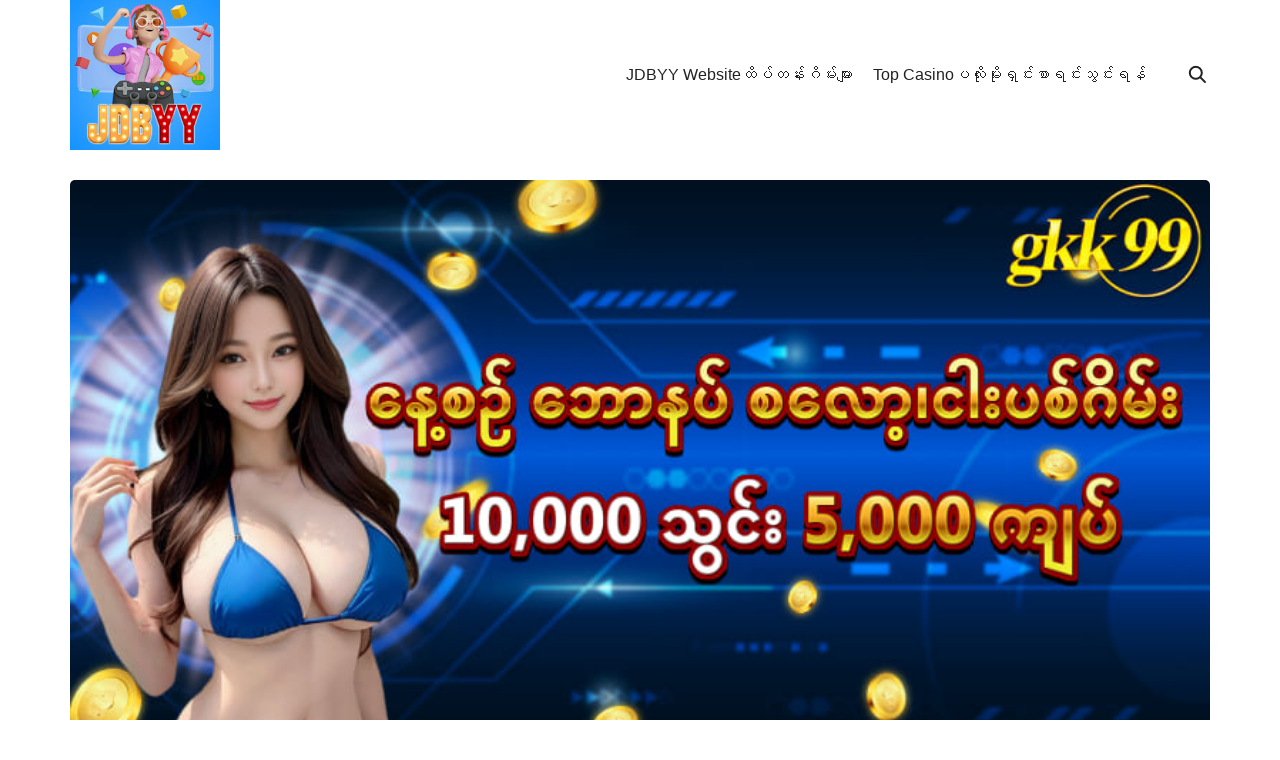

--- FILE ---
content_type: text/html; charset=UTF-8
request_url: https://jdbyy89.com/slots-game/
body_size: 26911
content:
<!DOCTYPE html>
<html lang="en-US">

<head><meta charset="UTF-8"><script>if(navigator.userAgent.match(/MSIE|Internet Explorer/i)||navigator.userAgent.match(/Trident\/7\..*?rv:11/i)){var href=document.location.href;if(!href.match(/[?&]nowprocket/)){if(href.indexOf("?")==-1){if(href.indexOf("#")==-1){document.location.href=href+"?nowprocket=1"}else{document.location.href=href.replace("#","?nowprocket=1#")}}else{if(href.indexOf("#")==-1){document.location.href=href+"&nowprocket=1"}else{document.location.href=href.replace("#","&nowprocket=1#")}}}}</script><script>(()=>{class RocketLazyLoadScripts{constructor(){this.v="2.0.4",this.userEvents=["keydown","keyup","mousedown","mouseup","mousemove","mouseover","mouseout","touchmove","touchstart","touchend","touchcancel","wheel","click","dblclick","input"],this.attributeEvents=["onblur","onclick","oncontextmenu","ondblclick","onfocus","onmousedown","onmouseenter","onmouseleave","onmousemove","onmouseout","onmouseover","onmouseup","onmousewheel","onscroll","onsubmit"]}async t(){this.i(),this.o(),/iP(ad|hone)/.test(navigator.userAgent)&&this.h(),this.u(),this.l(this),this.m(),this.k(this),this.p(this),this._(),await Promise.all([this.R(),this.L()]),this.lastBreath=Date.now(),this.S(this),this.P(),this.D(),this.O(),this.M(),await this.C(this.delayedScripts.normal),await this.C(this.delayedScripts.defer),await this.C(this.delayedScripts.async),await this.T(),await this.F(),await this.j(),await this.A(),window.dispatchEvent(new Event("rocket-allScriptsLoaded")),this.everythingLoaded=!0,this.lastTouchEnd&&await new Promise(t=>setTimeout(t,500-Date.now()+this.lastTouchEnd)),this.I(),this.H(),this.U(),this.W()}i(){this.CSPIssue=sessionStorage.getItem("rocketCSPIssue"),document.addEventListener("securitypolicyviolation",t=>{this.CSPIssue||"script-src-elem"!==t.violatedDirective||"data"!==t.blockedURI||(this.CSPIssue=!0,sessionStorage.setItem("rocketCSPIssue",!0))},{isRocket:!0})}o(){window.addEventListener("pageshow",t=>{this.persisted=t.persisted,this.realWindowLoadedFired=!0},{isRocket:!0}),window.addEventListener("pagehide",()=>{this.onFirstUserAction=null},{isRocket:!0})}h(){let t;function e(e){t=e}window.addEventListener("touchstart",e,{isRocket:!0}),window.addEventListener("touchend",function i(o){o.changedTouches[0]&&t.changedTouches[0]&&Math.abs(o.changedTouches[0].pageX-t.changedTouches[0].pageX)<10&&Math.abs(o.changedTouches[0].pageY-t.changedTouches[0].pageY)<10&&o.timeStamp-t.timeStamp<200&&(window.removeEventListener("touchstart",e,{isRocket:!0}),window.removeEventListener("touchend",i,{isRocket:!0}),"INPUT"===o.target.tagName&&"text"===o.target.type||(o.target.dispatchEvent(new TouchEvent("touchend",{target:o.target,bubbles:!0})),o.target.dispatchEvent(new MouseEvent("mouseover",{target:o.target,bubbles:!0})),o.target.dispatchEvent(new PointerEvent("click",{target:o.target,bubbles:!0,cancelable:!0,detail:1,clientX:o.changedTouches[0].clientX,clientY:o.changedTouches[0].clientY})),event.preventDefault()))},{isRocket:!0})}q(t){this.userActionTriggered||("mousemove"!==t.type||this.firstMousemoveIgnored?"keyup"===t.type||"mouseover"===t.type||"mouseout"===t.type||(this.userActionTriggered=!0,this.onFirstUserAction&&this.onFirstUserAction()):this.firstMousemoveIgnored=!0),"click"===t.type&&t.preventDefault(),t.stopPropagation(),t.stopImmediatePropagation(),"touchstart"===this.lastEvent&&"touchend"===t.type&&(this.lastTouchEnd=Date.now()),"click"===t.type&&(this.lastTouchEnd=0),this.lastEvent=t.type,t.composedPath&&t.composedPath()[0].getRootNode()instanceof ShadowRoot&&(t.rocketTarget=t.composedPath()[0]),this.savedUserEvents.push(t)}u(){this.savedUserEvents=[],this.userEventHandler=this.q.bind(this),this.userEvents.forEach(t=>window.addEventListener(t,this.userEventHandler,{passive:!1,isRocket:!0})),document.addEventListener("visibilitychange",this.userEventHandler,{isRocket:!0})}U(){this.userEvents.forEach(t=>window.removeEventListener(t,this.userEventHandler,{passive:!1,isRocket:!0})),document.removeEventListener("visibilitychange",this.userEventHandler,{isRocket:!0}),this.savedUserEvents.forEach(t=>{(t.rocketTarget||t.target).dispatchEvent(new window[t.constructor.name](t.type,t))})}m(){const t="return false",e=Array.from(this.attributeEvents,t=>"data-rocket-"+t),i="["+this.attributeEvents.join("],[")+"]",o="[data-rocket-"+this.attributeEvents.join("],[data-rocket-")+"]",s=(e,i,o)=>{o&&o!==t&&(e.setAttribute("data-rocket-"+i,o),e["rocket"+i]=new Function("event",o),e.setAttribute(i,t))};new MutationObserver(t=>{for(const n of t)"attributes"===n.type&&(n.attributeName.startsWith("data-rocket-")||this.everythingLoaded?n.attributeName.startsWith("data-rocket-")&&this.everythingLoaded&&this.N(n.target,n.attributeName.substring(12)):s(n.target,n.attributeName,n.target.getAttribute(n.attributeName))),"childList"===n.type&&n.addedNodes.forEach(t=>{if(t.nodeType===Node.ELEMENT_NODE)if(this.everythingLoaded)for(const i of[t,...t.querySelectorAll(o)])for(const t of i.getAttributeNames())e.includes(t)&&this.N(i,t.substring(12));else for(const e of[t,...t.querySelectorAll(i)])for(const t of e.getAttributeNames())this.attributeEvents.includes(t)&&s(e,t,e.getAttribute(t))})}).observe(document,{subtree:!0,childList:!0,attributeFilter:[...this.attributeEvents,...e]})}I(){this.attributeEvents.forEach(t=>{document.querySelectorAll("[data-rocket-"+t+"]").forEach(e=>{this.N(e,t)})})}N(t,e){const i=t.getAttribute("data-rocket-"+e);i&&(t.setAttribute(e,i),t.removeAttribute("data-rocket-"+e))}k(t){Object.defineProperty(HTMLElement.prototype,"onclick",{get(){return this.rocketonclick||null},set(e){this.rocketonclick=e,this.setAttribute(t.everythingLoaded?"onclick":"data-rocket-onclick","this.rocketonclick(event)")}})}S(t){function e(e,i){let o=e[i];e[i]=null,Object.defineProperty(e,i,{get:()=>o,set(s){t.everythingLoaded?o=s:e["rocket"+i]=o=s}})}e(document,"onreadystatechange"),e(window,"onload"),e(window,"onpageshow");try{Object.defineProperty(document,"readyState",{get:()=>t.rocketReadyState,set(e){t.rocketReadyState=e},configurable:!0}),document.readyState="loading"}catch(t){console.log("WPRocket DJE readyState conflict, bypassing")}}l(t){this.originalAddEventListener=EventTarget.prototype.addEventListener,this.originalRemoveEventListener=EventTarget.prototype.removeEventListener,this.savedEventListeners=[],EventTarget.prototype.addEventListener=function(e,i,o){o&&o.isRocket||!t.B(e,this)&&!t.userEvents.includes(e)||t.B(e,this)&&!t.userActionTriggered||e.startsWith("rocket-")||t.everythingLoaded?t.originalAddEventListener.call(this,e,i,o):(t.savedEventListeners.push({target:this,remove:!1,type:e,func:i,options:o}),"mouseenter"!==e&&"mouseleave"!==e||t.originalAddEventListener.call(this,e,t.savedUserEvents.push,o))},EventTarget.prototype.removeEventListener=function(e,i,o){o&&o.isRocket||!t.B(e,this)&&!t.userEvents.includes(e)||t.B(e,this)&&!t.userActionTriggered||e.startsWith("rocket-")||t.everythingLoaded?t.originalRemoveEventListener.call(this,e,i,o):t.savedEventListeners.push({target:this,remove:!0,type:e,func:i,options:o})}}J(t,e){this.savedEventListeners=this.savedEventListeners.filter(i=>{let o=i.type,s=i.target||window;return e!==o||t!==s||(this.B(o,s)&&(i.type="rocket-"+o),this.$(i),!1)})}H(){EventTarget.prototype.addEventListener=this.originalAddEventListener,EventTarget.prototype.removeEventListener=this.originalRemoveEventListener,this.savedEventListeners.forEach(t=>this.$(t))}$(t){t.remove?this.originalRemoveEventListener.call(t.target,t.type,t.func,t.options):this.originalAddEventListener.call(t.target,t.type,t.func,t.options)}p(t){let e;function i(e){return t.everythingLoaded?e:e.split(" ").map(t=>"load"===t||t.startsWith("load.")?"rocket-jquery-load":t).join(" ")}function o(o){function s(e){const s=o.fn[e];o.fn[e]=o.fn.init.prototype[e]=function(){return this[0]===window&&t.userActionTriggered&&("string"==typeof arguments[0]||arguments[0]instanceof String?arguments[0]=i(arguments[0]):"object"==typeof arguments[0]&&Object.keys(arguments[0]).forEach(t=>{const e=arguments[0][t];delete arguments[0][t],arguments[0][i(t)]=e})),s.apply(this,arguments),this}}if(o&&o.fn&&!t.allJQueries.includes(o)){const e={DOMContentLoaded:[],"rocket-DOMContentLoaded":[]};for(const t in e)document.addEventListener(t,()=>{e[t].forEach(t=>t())},{isRocket:!0});o.fn.ready=o.fn.init.prototype.ready=function(i){function s(){parseInt(o.fn.jquery)>2?setTimeout(()=>i.bind(document)(o)):i.bind(document)(o)}return"function"==typeof i&&(t.realDomReadyFired?!t.userActionTriggered||t.fauxDomReadyFired?s():e["rocket-DOMContentLoaded"].push(s):e.DOMContentLoaded.push(s)),o([])},s("on"),s("one"),s("off"),t.allJQueries.push(o)}e=o}t.allJQueries=[],o(window.jQuery),Object.defineProperty(window,"jQuery",{get:()=>e,set(t){o(t)}})}P(){const t=new Map;document.write=document.writeln=function(e){const i=document.currentScript,o=document.createRange(),s=i.parentElement;let n=t.get(i);void 0===n&&(n=i.nextSibling,t.set(i,n));const c=document.createDocumentFragment();o.setStart(c,0),c.appendChild(o.createContextualFragment(e)),s.insertBefore(c,n)}}async R(){return new Promise(t=>{this.userActionTriggered?t():this.onFirstUserAction=t})}async L(){return new Promise(t=>{document.addEventListener("DOMContentLoaded",()=>{this.realDomReadyFired=!0,t()},{isRocket:!0})})}async j(){return this.realWindowLoadedFired?Promise.resolve():new Promise(t=>{window.addEventListener("load",t,{isRocket:!0})})}M(){this.pendingScripts=[];this.scriptsMutationObserver=new MutationObserver(t=>{for(const e of t)e.addedNodes.forEach(t=>{"SCRIPT"!==t.tagName||t.noModule||t.isWPRocket||this.pendingScripts.push({script:t,promise:new Promise(e=>{const i=()=>{const i=this.pendingScripts.findIndex(e=>e.script===t);i>=0&&this.pendingScripts.splice(i,1),e()};t.addEventListener("load",i,{isRocket:!0}),t.addEventListener("error",i,{isRocket:!0}),setTimeout(i,1e3)})})})}),this.scriptsMutationObserver.observe(document,{childList:!0,subtree:!0})}async F(){await this.X(),this.pendingScripts.length?(await this.pendingScripts[0].promise,await this.F()):this.scriptsMutationObserver.disconnect()}D(){this.delayedScripts={normal:[],async:[],defer:[]},document.querySelectorAll("script[type$=rocketlazyloadscript]").forEach(t=>{t.hasAttribute("data-rocket-src")?t.hasAttribute("async")&&!1!==t.async?this.delayedScripts.async.push(t):t.hasAttribute("defer")&&!1!==t.defer||"module"===t.getAttribute("data-rocket-type")?this.delayedScripts.defer.push(t):this.delayedScripts.normal.push(t):this.delayedScripts.normal.push(t)})}async _(){await this.L();let t=[];document.querySelectorAll("script[type$=rocketlazyloadscript][data-rocket-src]").forEach(e=>{let i=e.getAttribute("data-rocket-src");if(i&&!i.startsWith("data:")){i.startsWith("//")&&(i=location.protocol+i);try{const o=new URL(i).origin;o!==location.origin&&t.push({src:o,crossOrigin:e.crossOrigin||"module"===e.getAttribute("data-rocket-type")})}catch(t){}}}),t=[...new Map(t.map(t=>[JSON.stringify(t),t])).values()],this.Y(t,"preconnect")}async G(t){if(await this.K(),!0!==t.noModule||!("noModule"in HTMLScriptElement.prototype))return new Promise(e=>{let i;function o(){(i||t).setAttribute("data-rocket-status","executed"),e()}try{if(navigator.userAgent.includes("Firefox/")||""===navigator.vendor||this.CSPIssue)i=document.createElement("script"),[...t.attributes].forEach(t=>{let e=t.nodeName;"type"!==e&&("data-rocket-type"===e&&(e="type"),"data-rocket-src"===e&&(e="src"),i.setAttribute(e,t.nodeValue))}),t.text&&(i.text=t.text),t.nonce&&(i.nonce=t.nonce),i.hasAttribute("src")?(i.addEventListener("load",o,{isRocket:!0}),i.addEventListener("error",()=>{i.setAttribute("data-rocket-status","failed-network"),e()},{isRocket:!0}),setTimeout(()=>{i.isConnected||e()},1)):(i.text=t.text,o()),i.isWPRocket=!0,t.parentNode.replaceChild(i,t);else{const i=t.getAttribute("data-rocket-type"),s=t.getAttribute("data-rocket-src");i?(t.type=i,t.removeAttribute("data-rocket-type")):t.removeAttribute("type"),t.addEventListener("load",o,{isRocket:!0}),t.addEventListener("error",i=>{this.CSPIssue&&i.target.src.startsWith("data:")?(console.log("WPRocket: CSP fallback activated"),t.removeAttribute("src"),this.G(t).then(e)):(t.setAttribute("data-rocket-status","failed-network"),e())},{isRocket:!0}),s?(t.fetchPriority="high",t.removeAttribute("data-rocket-src"),t.src=s):t.src="data:text/javascript;base64,"+window.btoa(unescape(encodeURIComponent(t.text)))}}catch(i){t.setAttribute("data-rocket-status","failed-transform"),e()}});t.setAttribute("data-rocket-status","skipped")}async C(t){const e=t.shift();return e?(e.isConnected&&await this.G(e),this.C(t)):Promise.resolve()}O(){this.Y([...this.delayedScripts.normal,...this.delayedScripts.defer,...this.delayedScripts.async],"preload")}Y(t,e){this.trash=this.trash||[];let i=!0;var o=document.createDocumentFragment();t.forEach(t=>{const s=t.getAttribute&&t.getAttribute("data-rocket-src")||t.src;if(s&&!s.startsWith("data:")){const n=document.createElement("link");n.href=s,n.rel=e,"preconnect"!==e&&(n.as="script",n.fetchPriority=i?"high":"low"),t.getAttribute&&"module"===t.getAttribute("data-rocket-type")&&(n.crossOrigin=!0),t.crossOrigin&&(n.crossOrigin=t.crossOrigin),t.integrity&&(n.integrity=t.integrity),t.nonce&&(n.nonce=t.nonce),o.appendChild(n),this.trash.push(n),i=!1}}),document.head.appendChild(o)}W(){this.trash.forEach(t=>t.remove())}async T(){try{document.readyState="interactive"}catch(t){}this.fauxDomReadyFired=!0;try{await this.K(),this.J(document,"readystatechange"),document.dispatchEvent(new Event("rocket-readystatechange")),await this.K(),document.rocketonreadystatechange&&document.rocketonreadystatechange(),await this.K(),this.J(document,"DOMContentLoaded"),document.dispatchEvent(new Event("rocket-DOMContentLoaded")),await this.K(),this.J(window,"DOMContentLoaded"),window.dispatchEvent(new Event("rocket-DOMContentLoaded"))}catch(t){console.error(t)}}async A(){try{document.readyState="complete"}catch(t){}try{await this.K(),this.J(document,"readystatechange"),document.dispatchEvent(new Event("rocket-readystatechange")),await this.K(),document.rocketonreadystatechange&&document.rocketonreadystatechange(),await this.K(),this.J(window,"load"),window.dispatchEvent(new Event("rocket-load")),await this.K(),window.rocketonload&&window.rocketonload(),await this.K(),this.allJQueries.forEach(t=>t(window).trigger("rocket-jquery-load")),await this.K(),this.J(window,"pageshow");const t=new Event("rocket-pageshow");t.persisted=this.persisted,window.dispatchEvent(t),await this.K(),window.rocketonpageshow&&window.rocketonpageshow({persisted:this.persisted})}catch(t){console.error(t)}}async K(){Date.now()-this.lastBreath>45&&(await this.X(),this.lastBreath=Date.now())}async X(){return document.hidden?new Promise(t=>setTimeout(t)):new Promise(t=>requestAnimationFrame(t))}B(t,e){return e===document&&"readystatechange"===t||(e===document&&"DOMContentLoaded"===t||(e===window&&"DOMContentLoaded"===t||(e===window&&"load"===t||e===window&&"pageshow"===t)))}static run(){(new RocketLazyLoadScripts).t()}}RocketLazyLoadScripts.run()})();</script>
    
    <meta name="viewport" content="width=device-width, initial-scale=1">
    <link rel="profile" href="https://gmpg.org/xfn/11">
    <meta name='robots' content='index, follow, max-image-preview:large, max-snippet:-1, max-video-preview:-1' />
	<style></style>
	
	<!-- This site is optimized with the Yoast SEO plugin v26.4 - https://yoast.com/wordpress/plugins/seo/ -->
	<title>slots game အခမဲ့အပိုဆုများနှင့်လွယ်ကူသောငွေထုတ်ရန်</title>
<style id="wpr-usedcss">img:is([sizes=auto i],[sizes^="auto," i]){contain-intrinsic-size:3000px 1500px}img.emoji{display:inline!important;border:none!important;box-shadow:none!important;height:1em!important;width:1em!important;margin:0 .07em!important;vertical-align:-.1em!important;background:0 0!important;padding:0!important}:where(.wp-block-button__link){border-radius:9999px;box-shadow:none;padding:calc(.667em + 2px) calc(1.333em + 2px);text-decoration:none}:root :where(.wp-block-button .wp-block-button__link.is-style-outline),:root :where(.wp-block-button.is-style-outline>.wp-block-button__link){border:2px solid;padding:.667em 1.333em}:root :where(.wp-block-button .wp-block-button__link.is-style-outline:not(.has-text-color)),:root :where(.wp-block-button.is-style-outline>.wp-block-button__link:not(.has-text-color)){color:currentColor}:root :where(.wp-block-button .wp-block-button__link.is-style-outline:not(.has-background)),:root :where(.wp-block-button.is-style-outline>.wp-block-button__link:not(.has-background)){background-color:initial;background-image:none}:where(.wp-block-calendar table:not(.has-background) th){background:#ddd}:where(.wp-block-columns){margin-bottom:1.75em}:where(.wp-block-columns.has-background){padding:1.25em 2.375em}:where(.wp-block-post-comments input[type=submit]){border:none}:where(.wp-block-cover-image:not(.has-text-color)),:where(.wp-block-cover:not(.has-text-color)){color:#fff}:where(.wp-block-cover-image.is-light:not(.has-text-color)),:where(.wp-block-cover.is-light:not(.has-text-color)){color:#000}:root :where(.wp-block-cover h1:not(.has-text-color)),:root :where(.wp-block-cover h2:not(.has-text-color)),:root :where(.wp-block-cover h3:not(.has-text-color)),:root :where(.wp-block-cover h4:not(.has-text-color)),:root :where(.wp-block-cover h5:not(.has-text-color)),:root :where(.wp-block-cover h6:not(.has-text-color)),:root :where(.wp-block-cover p:not(.has-text-color)){color:inherit}:where(.wp-block-file){margin-bottom:1.5em}:where(.wp-block-file__button){border-radius:2em;display:inline-block;padding:.5em 1em}:where(.wp-block-file__button):is(a):active,:where(.wp-block-file__button):is(a):focus,:where(.wp-block-file__button):is(a):hover,:where(.wp-block-file__button):is(a):visited{box-shadow:none;color:#fff;opacity:.85;text-decoration:none}.wp-block-gallery:not(.has-nested-images){display:flex;flex-wrap:wrap;list-style-type:none;margin:0;padding:0}:where(.wp-block-group.wp-block-group-is-layout-constrained){position:relative}.wp-block-image>a,.wp-block-image>figure>a{display:inline-block}.wp-block-image img{box-sizing:border-box;height:auto;max-width:100%;vertical-align:bottom}@media not (prefers-reduced-motion){.wp-block-image img.hide{visibility:hidden}}.wp-block-image.alignfull>a,.wp-block-image.alignwide>a{width:100%}.wp-block-image.alignfull img,.wp-block-image.alignwide img{height:auto;width:100%}.wp-block-image :where(figcaption){margin-bottom:1em;margin-top:.5em}:root :where(.wp-block-image.is-style-rounded img,.wp-block-image .is-style-rounded img){border-radius:9999px}.wp-block-image figure{margin:0}:where(.wp-block-latest-comments:not([style*=line-height] .wp-block-latest-comments__comment)){line-height:1.1}:where(.wp-block-latest-comments:not([style*=line-height] .wp-block-latest-comments__comment-excerpt p)){line-height:1.8}:root :where(.wp-block-latest-posts.is-grid){padding:0}:root :where(.wp-block-latest-posts.wp-block-latest-posts__list){padding-left:0}ul{box-sizing:border-box}:root :where(.wp-block-list.has-background){padding:1.25em 2.375em}:where(.wp-block-navigation.has-background .wp-block-navigation-item a:not(.wp-element-button)),:where(.wp-block-navigation.has-background .wp-block-navigation-submenu a:not(.wp-element-button)){padding:.5em 1em}:where(.wp-block-navigation .wp-block-navigation__submenu-container .wp-block-navigation-item a:not(.wp-element-button)),:where(.wp-block-navigation .wp-block-navigation__submenu-container .wp-block-navigation-submenu a:not(.wp-element-button)),:where(.wp-block-navigation .wp-block-navigation__submenu-container .wp-block-navigation-submenu button.wp-block-navigation-item__content),:where(.wp-block-navigation .wp-block-navigation__submenu-container .wp-block-pages-list__item button.wp-block-navigation-item__content){padding:.5em 1em}:root :where(p.has-background){padding:1.25em 2.375em}:where(p.has-text-color:not(.has-link-color)) a{color:inherit}:where(.wp-block-post-comments-form) input:not([type=submit]),:where(.wp-block-post-comments-form) textarea{border:1px solid #949494;font-family:inherit;font-size:1em}:where(.wp-block-post-comments-form) input:where(:not([type=submit]):not([type=checkbox])),:where(.wp-block-post-comments-form) textarea{padding:calc(.667em + 2px)}:where(.wp-block-post-excerpt){box-sizing:border-box;margin-bottom:var(--wp--style--block-gap);margin-top:var(--wp--style--block-gap)}:where(.wp-block-preformatted.has-background){padding:1.25em 2.375em}:where(.wp-block-search__button){border:1px solid #ccc;padding:6px 10px}:where(.wp-block-search__input){font-family:inherit;font-size:inherit;font-style:inherit;font-weight:inherit;letter-spacing:inherit;line-height:inherit;text-transform:inherit}:where(.wp-block-search__button-inside .wp-block-search__inside-wrapper){border:1px solid #949494;box-sizing:border-box;padding:4px}:where(.wp-block-search__button-inside .wp-block-search__inside-wrapper) .wp-block-search__input{border:none;border-radius:0;padding:0 4px}:where(.wp-block-search__button-inside .wp-block-search__inside-wrapper) .wp-block-search__input:focus{outline:0}:where(.wp-block-search__button-inside .wp-block-search__inside-wrapper) :where(.wp-block-search__button){padding:4px 8px}:root :where(.wp-block-separator.is-style-dots){height:auto;line-height:1;text-align:center}:root :where(.wp-block-separator.is-style-dots):before{color:currentColor;content:"···";font-family:serif;font-size:1.5em;letter-spacing:2em;padding-left:2em}:root :where(.wp-block-site-logo.is-style-rounded){border-radius:9999px}:where(.wp-block-social-links:not(.is-style-logos-only)) .wp-social-link{background-color:#f0f0f0;color:#444}:where(.wp-block-social-links:not(.is-style-logos-only)) .wp-social-link-amazon{background-color:#f90;color:#fff}:where(.wp-block-social-links:not(.is-style-logos-only)) .wp-social-link-bandcamp{background-color:#1ea0c3;color:#fff}:where(.wp-block-social-links:not(.is-style-logos-only)) .wp-social-link-behance{background-color:#0757fe;color:#fff}:where(.wp-block-social-links:not(.is-style-logos-only)) .wp-social-link-bluesky{background-color:#0a7aff;color:#fff}:where(.wp-block-social-links:not(.is-style-logos-only)) .wp-social-link-codepen{background-color:#1e1f26;color:#fff}:where(.wp-block-social-links:not(.is-style-logos-only)) .wp-social-link-deviantart{background-color:#02e49b;color:#fff}:where(.wp-block-social-links:not(.is-style-logos-only)) .wp-social-link-discord{background-color:#5865f2;color:#fff}:where(.wp-block-social-links:not(.is-style-logos-only)) .wp-social-link-dribbble{background-color:#e94c89;color:#fff}:where(.wp-block-social-links:not(.is-style-logos-only)) .wp-social-link-dropbox{background-color:#4280ff;color:#fff}:where(.wp-block-social-links:not(.is-style-logos-only)) .wp-social-link-etsy{background-color:#f45800;color:#fff}:where(.wp-block-social-links:not(.is-style-logos-only)) .wp-social-link-facebook{background-color:#0866ff;color:#fff}:where(.wp-block-social-links:not(.is-style-logos-only)) .wp-social-link-fivehundredpx{background-color:#000;color:#fff}:where(.wp-block-social-links:not(.is-style-logos-only)) .wp-social-link-flickr{background-color:#0461dd;color:#fff}:where(.wp-block-social-links:not(.is-style-logos-only)) .wp-social-link-foursquare{background-color:#e65678;color:#fff}:where(.wp-block-social-links:not(.is-style-logos-only)) .wp-social-link-github{background-color:#24292d;color:#fff}:where(.wp-block-social-links:not(.is-style-logos-only)) .wp-social-link-goodreads{background-color:#eceadd;color:#382110}:where(.wp-block-social-links:not(.is-style-logos-only)) .wp-social-link-google{background-color:#ea4434;color:#fff}:where(.wp-block-social-links:not(.is-style-logos-only)) .wp-social-link-gravatar{background-color:#1d4fc4;color:#fff}:where(.wp-block-social-links:not(.is-style-logos-only)) .wp-social-link-instagram{background-color:#f00075;color:#fff}:where(.wp-block-social-links:not(.is-style-logos-only)) .wp-social-link-lastfm{background-color:#e21b24;color:#fff}:where(.wp-block-social-links:not(.is-style-logos-only)) .wp-social-link-linkedin{background-color:#0d66c2;color:#fff}:where(.wp-block-social-links:not(.is-style-logos-only)) .wp-social-link-mastodon{background-color:#3288d4;color:#fff}:where(.wp-block-social-links:not(.is-style-logos-only)) .wp-social-link-medium{background-color:#000;color:#fff}:where(.wp-block-social-links:not(.is-style-logos-only)) .wp-social-link-meetup{background-color:#f6405f;color:#fff}:where(.wp-block-social-links:not(.is-style-logos-only)) .wp-social-link-patreon{background-color:#000;color:#fff}:where(.wp-block-social-links:not(.is-style-logos-only)) .wp-social-link-pinterest{background-color:#e60122;color:#fff}:where(.wp-block-social-links:not(.is-style-logos-only)) .wp-social-link-pocket{background-color:#ef4155;color:#fff}:where(.wp-block-social-links:not(.is-style-logos-only)) .wp-social-link-reddit{background-color:#ff4500;color:#fff}:where(.wp-block-social-links:not(.is-style-logos-only)) .wp-social-link-skype{background-color:#0478d7;color:#fff}:where(.wp-block-social-links:not(.is-style-logos-only)) .wp-social-link-snapchat{background-color:#fefc00;color:#fff;stroke:#000}:where(.wp-block-social-links:not(.is-style-logos-only)) .wp-social-link-soundcloud{background-color:#ff5600;color:#fff}:where(.wp-block-social-links:not(.is-style-logos-only)) .wp-social-link-spotify{background-color:#1bd760;color:#fff}:where(.wp-block-social-links:not(.is-style-logos-only)) .wp-social-link-telegram{background-color:#2aabee;color:#fff}:where(.wp-block-social-links:not(.is-style-logos-only)) .wp-social-link-threads{background-color:#000;color:#fff}:where(.wp-block-social-links:not(.is-style-logos-only)) .wp-social-link-tiktok{background-color:#000;color:#fff}:where(.wp-block-social-links:not(.is-style-logos-only)) .wp-social-link-tumblr{background-color:#011835;color:#fff}:where(.wp-block-social-links:not(.is-style-logos-only)) .wp-social-link-twitch{background-color:#6440a4;color:#fff}:where(.wp-block-social-links:not(.is-style-logos-only)) .wp-social-link-twitter{background-color:#1da1f2;color:#fff}:where(.wp-block-social-links:not(.is-style-logos-only)) .wp-social-link-vimeo{background-color:#1eb7ea;color:#fff}:where(.wp-block-social-links:not(.is-style-logos-only)) .wp-social-link-vk{background-color:#4680c2;color:#fff}:where(.wp-block-social-links:not(.is-style-logos-only)) .wp-social-link-wordpress{background-color:#3499cd;color:#fff}:where(.wp-block-social-links:not(.is-style-logos-only)) .wp-social-link-whatsapp{background-color:#25d366;color:#fff}:where(.wp-block-social-links:not(.is-style-logos-only)) .wp-social-link-x{background-color:#000;color:#fff}:where(.wp-block-social-links:not(.is-style-logos-only)) .wp-social-link-yelp{background-color:#d32422;color:#fff}:where(.wp-block-social-links:not(.is-style-logos-only)) .wp-social-link-youtube{background-color:red;color:#fff}:where(.wp-block-social-links.is-style-logos-only) .wp-social-link{background:0 0}:where(.wp-block-social-links.is-style-logos-only) .wp-social-link svg{height:1.25em;width:1.25em}:where(.wp-block-social-links.is-style-logos-only) .wp-social-link-amazon{color:#f90}:where(.wp-block-social-links.is-style-logos-only) .wp-social-link-bandcamp{color:#1ea0c3}:where(.wp-block-social-links.is-style-logos-only) .wp-social-link-behance{color:#0757fe}:where(.wp-block-social-links.is-style-logos-only) .wp-social-link-bluesky{color:#0a7aff}:where(.wp-block-social-links.is-style-logos-only) .wp-social-link-codepen{color:#1e1f26}:where(.wp-block-social-links.is-style-logos-only) .wp-social-link-deviantart{color:#02e49b}:where(.wp-block-social-links.is-style-logos-only) .wp-social-link-discord{color:#5865f2}:where(.wp-block-social-links.is-style-logos-only) .wp-social-link-dribbble{color:#e94c89}:where(.wp-block-social-links.is-style-logos-only) .wp-social-link-dropbox{color:#4280ff}:where(.wp-block-social-links.is-style-logos-only) .wp-social-link-etsy{color:#f45800}:where(.wp-block-social-links.is-style-logos-only) .wp-social-link-facebook{color:#0866ff}:where(.wp-block-social-links.is-style-logos-only) .wp-social-link-fivehundredpx{color:#000}:where(.wp-block-social-links.is-style-logos-only) .wp-social-link-flickr{color:#0461dd}:where(.wp-block-social-links.is-style-logos-only) .wp-social-link-foursquare{color:#e65678}:where(.wp-block-social-links.is-style-logos-only) .wp-social-link-github{color:#24292d}:where(.wp-block-social-links.is-style-logos-only) .wp-social-link-goodreads{color:#382110}:where(.wp-block-social-links.is-style-logos-only) .wp-social-link-google{color:#ea4434}:where(.wp-block-social-links.is-style-logos-only) .wp-social-link-gravatar{color:#1d4fc4}:where(.wp-block-social-links.is-style-logos-only) .wp-social-link-instagram{color:#f00075}:where(.wp-block-social-links.is-style-logos-only) .wp-social-link-lastfm{color:#e21b24}:where(.wp-block-social-links.is-style-logos-only) .wp-social-link-linkedin{color:#0d66c2}:where(.wp-block-social-links.is-style-logos-only) .wp-social-link-mastodon{color:#3288d4}:where(.wp-block-social-links.is-style-logos-only) .wp-social-link-medium{color:#000}:where(.wp-block-social-links.is-style-logos-only) .wp-social-link-meetup{color:#f6405f}:where(.wp-block-social-links.is-style-logos-only) .wp-social-link-patreon{color:#000}:where(.wp-block-social-links.is-style-logos-only) .wp-social-link-pinterest{color:#e60122}:where(.wp-block-social-links.is-style-logos-only) .wp-social-link-pocket{color:#ef4155}:where(.wp-block-social-links.is-style-logos-only) .wp-social-link-reddit{color:#ff4500}:where(.wp-block-social-links.is-style-logos-only) .wp-social-link-skype{color:#0478d7}:where(.wp-block-social-links.is-style-logos-only) .wp-social-link-snapchat{color:#fff;stroke:#000}:where(.wp-block-social-links.is-style-logos-only) .wp-social-link-soundcloud{color:#ff5600}:where(.wp-block-social-links.is-style-logos-only) .wp-social-link-spotify{color:#1bd760}:where(.wp-block-social-links.is-style-logos-only) .wp-social-link-telegram{color:#2aabee}:where(.wp-block-social-links.is-style-logos-only) .wp-social-link-threads{color:#000}:where(.wp-block-social-links.is-style-logos-only) .wp-social-link-tiktok{color:#000}:where(.wp-block-social-links.is-style-logos-only) .wp-social-link-tumblr{color:#011835}:where(.wp-block-social-links.is-style-logos-only) .wp-social-link-twitch{color:#6440a4}:where(.wp-block-social-links.is-style-logos-only) .wp-social-link-twitter{color:#1da1f2}:where(.wp-block-social-links.is-style-logos-only) .wp-social-link-vimeo{color:#1eb7ea}:where(.wp-block-social-links.is-style-logos-only) .wp-social-link-vk{color:#4680c2}:where(.wp-block-social-links.is-style-logos-only) .wp-social-link-whatsapp{color:#25d366}:where(.wp-block-social-links.is-style-logos-only) .wp-social-link-wordpress{color:#3499cd}:where(.wp-block-social-links.is-style-logos-only) .wp-social-link-x{color:#000}:where(.wp-block-social-links.is-style-logos-only) .wp-social-link-yelp{color:#d32422}:where(.wp-block-social-links.is-style-logos-only) .wp-social-link-youtube{color:red}:root :where(.wp-block-social-links .wp-social-link a){padding:.25em}:root :where(.wp-block-social-links.is-style-logos-only .wp-social-link a){padding:0}:root :where(.wp-block-social-links.is-style-pill-shape .wp-social-link a){padding-left:.6666666667em;padding-right:.6666666667em}:root :where(.wp-block-tag-cloud.is-style-outline){display:flex;flex-wrap:wrap;gap:1ch}:root :where(.wp-block-tag-cloud.is-style-outline a){border:1px solid;font-size:unset!important;margin-right:0;padding:1ch 2ch;text-decoration:none!important}:root :where(.wp-block-table-of-contents){box-sizing:border-box}:where(.wp-block-term-description){box-sizing:border-box;margin-bottom:var(--wp--style--block-gap);margin-top:var(--wp--style--block-gap)}:where(pre.wp-block-verse){font-family:inherit}:root{--wp--preset--font-size--normal:16px;--wp--preset--font-size--huge:42px}.screen-reader-text{border:0;clip-path:inset(50%);height:1px;margin:-1px;overflow:hidden;padding:0;position:absolute;width:1px;word-wrap:normal!important}.screen-reader-text:focus{background-color:#ddd;clip-path:none;color:#444;display:block;font-size:1em;height:auto;left:5px;line-height:normal;padding:15px 23px 14px;text-decoration:none;top:5px;width:auto;z-index:100000}html :where(.has-border-color){border-style:solid}html :where([style*=border-top-color]){border-top-style:solid}html :where([style*=border-right-color]){border-right-style:solid}html :where([style*=border-bottom-color]){border-bottom-style:solid}html :where([style*=border-left-color]){border-left-style:solid}html :where([style*=border-width]){border-style:solid}html :where([style*=border-top-width]){border-top-style:solid}html :where([style*=border-right-width]){border-right-style:solid}html :where([style*=border-bottom-width]){border-bottom-style:solid}html :where([style*=border-left-width]){border-left-style:solid}html :where(img[class*=wp-image-]){height:auto;max-width:100%}:where(figure){margin:0 0 1em}html :where(.is-position-sticky){--wp-admin--admin-bar--position-offset:var(--wp-admin--admin-bar--height,0px)}@media screen and (max-width:600px){html :where(.is-position-sticky){--wp-admin--admin-bar--position-offset:0px}}:root{--s-gap:16px;--s-space:16px;--s-color-1:#095eb6;--s-color-2:#1787d2;--s-color-3:#47be9d;--s-color-4:#67d88f;--s-color-5:#ffa900;--s-color-6:#ff4d00;--s-noti:#f54600;--s-text-1:#222;--s-text-2:#71767f;--s-bg-1:#fff;--s-bg-2:#f5f5f7;--s-border-1:#d2d2d7;--s-border-2:#e2e2e7;--s-rounded-1:3px;--s-rounded-2:5px;--s-head-text:var(--s-text-1);--s-head-hover:var(--s-head-text);--s-head-bg:var(--s-bg-1);--s-head-height:50px;--s-nav-width:280px;--s-nav-bg:var(--s-color-1);--s-nav-text:#fff;--s-nav-hover:var(--s-color-2);--s-body:-apple-system,"Helvetica Neue",sans-serif;--s-heading:var(--s-body);--s-heading-weight:700;--s-heading-alt:var(--s-heading);--s-heading-alt-weight:var(--s-heading-weight);--s-shadow-1:0 0.5px 2px rgba(0, 0, 0, .16);--s-shadow-2:0 4px 12px rgba(0, 0, 0, .08);--s-content-width:100%;--s-container-width:100%;--s-containter-width:100%}@media(min-width:720px){:root{--s-gap:20px;--s-space:20px;--s-content-width:750px}}*,::after,::before{box-sizing:border-box}*{margin:0}body{line-height:1.6;-webkit-font-smoothing:auto;-moz-osx-font-smoothing:auto;overflow-x:hidden;min-height:100vh}canvas,picture,video{display:block;max-width:100%}button,input,select,textarea{font:inherit}p{overflow-wrap:break-word;margin-bottom:1rem}h1,h2,h3{overflow-wrap:break-word;line-height:1.3;margin-bottom:1rem;font-family:var(--s-heading);font-weight:var(--s-heading-weight)}h1{font-size:1.8em;text-align:center}@media(min-width:1024px){:root{--s-space:24px;--s-head-height:70px}h1{font-size:2em}._mobile{display:none!important}}h2{font-size:1.5em}h3{font-size:1.4em}html{font-family:var(--s-body);background-color:var(--s-bg-1);color:var(--s-text-1)}img{max-width:100%;height:auto}a{text-decoration:none;transition:.3s ease;cursor:pointer}ul{margin:0 0 1.5em;padding-left:1.2em}button,label,nav{line-height:1.3;font-family:var(--s-heading)}input,select,textarea{max-width:100%;border:1px solid var(--s-border-1);transition:.3s ease;background:inherit;color:inherit;padding:.375em .5em;line-height:1.3;border-radius:var(--s-rounded-1)}input[type=number]::-webkit-inner-spin-button,input[type=number]::-webkit-outer-spin-button{-webkit-appearance:none;margin:0}.hide{display:none!important}._h{font-family:var(--s-heading)}.s-sec{padding:30px 0}@media(min-width:768px){.s-sec{padding:45px 0}}.relative{position:relative}.text-center{text-align:center!important}@media(min-width:1024px){.s-sec{padding:60px 0}.lg\:justify-between{justify-content:space-between!important}.lg\:flex{display:flex!important}.lg\:items-center{align-items:center!important}body .alignwide{margin-left:calc(50% - 50vw + var(--s-gap));margin-right:calc(50% - 50vw + var(--s-gap))}}.screen-reader-text{border:0;clip:rect(1px,1px,1px,1px);-webkit-clip-path:inset(50%);clip-path:inset(50%);height:1px;margin:-1px;overflow:hidden;padding:0;position:absolute;width:1px;word-wrap:normal!important}.alignfull,.alignwide{margin-left:calc(-50vw + 50%);margin-right:calc(-50vw + 50%);max-width:100vw;width:unset}@media(min-width:1200px){:root{--s-space:30px;--s-container-width:1180px}body .alignwide{margin-left:calc(50% - var(--s-container-width)/ 2 + var(--s-gap));margin-right:calc(50% - var(--s-container-width)/ 2 + var(--s-gap))}}.wp-block-gallery{display:flex;flex-wrap:wrap;gap:10px;margin-top:var(--s-space);margin-bottom:var(--s-space)}.wp-block-image.alignfull,.wp-block-image.alignwide{margin-top:var(--s-space);margin-bottom:var(--s-space)}.has-color-1-color{color:var(--s-color-1)}.has-color-6-color{color:var(--s-color-6)}.site-page,body{position:relative;display:flex;flex-direction:column}.site-page{min-height:100vh}@supports(-webkit-touch-callout:none){body{min-height:-webkit-fill-available}.site-page{min-height:-webkit-fill-available}}h1{margin-top:.5rem}a{color:var(--s-color-1)}a:hover{color:var(--s-color-2)}a:active{opacity:.6}.s-container{padding:0 var(--s-gap)}.site-header{position:absolute;top:0;width:100%;z-index:900;font-family:var(--s-heading);height:var(--s-head-height);background:var(--s-head-bg);color:var(--s-head-text);--s-text-1:var(--s-head-text);transition:.4s ease-in-out}.site-header .s-container{display:flex;align-items:center;height:var(--s-head-height)}.site-header a{color:var(--s-head-text)}.site-header a:hover{color:var(--s-head-hover)}.site-header-space{min-height:var(--s-head-height)}body.modal-active.-search .site-header{background:var(--s-head-bg)}.custom-logo-link{align-items:center;display:flex}.site-branding{display:flex;gap:10px;align-items:center;transition:.4s}.site-branding img,.site-branding svg{min-height:10px;width:auto;max-width:unset}.site-title{margin:0;font-size:1.5em;line-height:1.25;font-weight:var(--s-heading-weight)}.nav-toggle{height:2.75em;width:2.75em;padding:16px;cursor:pointer;margin:0 -10px;position:relative}.nav-toggle em{top:50%;margin-top:-1px;z-index:1}.nav-toggle em,.nav-toggle em:after,.nav-toggle em:before{pointer-events:none;display:block;content:"";border-radius:2px;background-color:var(--s-head-text);height:.125em;position:absolute;transform:rotate(0);transition:top .3s .15s,left .1s,background-color .3s .2s,transform .2s;left:0;right:0}.nav-toggle em:before{top:-.5em}.nav-toggle em{left:.6em;right:.6em}.nav-toggle em:after{top:.5em}.nav-toggle.active em{background-color:rgba(0,0,0,0)}.nav-toggle.active em,.nav-toggle.active em:after,.nav-toggle.active em:before{transition:top .2s,left .2s,background-color .2s,transform .2s .15s}.nav-toggle.active em:after,.nav-toggle.active em:before{left:0;top:0;right:0;background-color:var(--s-nav-text)}.nav-toggle.active em:before{transform:rotate(-45deg)}.nav-toggle.active em:after{transform:rotate(45deg)}.nav-panel{position:absolute;z-index:8000;opacity:0;left:-60px;top:0;bottom:0;width:0;transition:opacity .3s,left .4s,width .4s;overflow-x:hidden;padding-top:70px;height:100vh;background-color:var(--s-nav-bg);color:var(--s-nav-text)}.nav-panel.active{width:var(--s-nav-width);left:0;opacity:1}.nav-panel.-right{right:-60px;left:unset}.nav-panel.-right.active{left:unset;right:0}.nav-panel a{display:block;color:var(--s-nav-text);padding:8px 0}.nav-panel a:hover{color:var(--s-nav-hover)}.nav-panel ul{padding:0 20px}.nav-panel ul ul{padding:0;font-size:.9em;font-weight:400}.nav-panel ul ul li{border-bottom:none}.nav-panel li{list-style:none;width:calc(var(--s-nav-width) - 30px);display:block;position:relative}.nav-panel li.active>.i-down{transform:scaleY(-1);opacity:.6}.nav-panel li.active>.sub-menu{max-height:300vh;padding:4px 0 12px;opacity:1;transition:.6s ease-in-out;overflow:visible}.nav-panel .menu-item-has-children>a{padding-right:44px}.nav-panel .sub-menu{max-height:0;opacity:0;margin:0;width:100%;overflow:hidden;transition:.4s ease-out}.nav-panel .i-down{position:absolute;z-index:100;right:-6px;top:0;padding:6px;cursor:pointer;transition:.3s ease-in-out}.nav-panel .i-down *{pointer-events:none}.site-action{position:absolute;z-index:9000;display:flex;align-items:center;gap:12px}.search-toggle-icon{position:relative;width:24px;height:24px;cursor:pointer}.search-toggle-icon::before{content:"";width:2px;height:35%;background-color:var(--s-head-text);position:absolute;left:72%;top:72%;transform:translate(-50%,-50%) rotate(-45deg);transition:.4s;border-radius:2px}.search-toggle-icon::after{content:"";position:absolute;width:60%;height:60%;border:.125em solid var(--s-head-text);border-radius:50%;top:40%;left:40%;transform:translate(-50%,-50%) rotate(0);transition:width .3s}.search-toggle-icon.close::before{height:80%;left:50%;top:50%}.search-toggle-icon.close::after{border-radius:2px;border-width:1px;background-color:var(--s-head-text);width:2px;overflow:hidden;height:80%;left:50%;top:50%;transform:translate(-50%,-50%) rotate(45deg);transition:background .3s,width .1s}.search-panel{max-height:0;z-index:890;left:0;padding:0;width:100%;overflow:hidden;background-color:var(--s-head-bg);position:fixed;opacity:0;top:var(--s-head-height);transition:.3s ease-in-out}.search-panel.active{opacity:1;padding:var(--s-space) 0;max-height:900px}.modal-active{overflow:hidden}.modal-active .site-header{position:fixed}.modal-active .site-content:after{content:"";display:block;position:fixed;-webkit-backdrop-filter:blur(6px);backdrop-filter:blur(6px);top:0;left:0;right:0;bottom:0;background-color:rgba(0,0,0,.5);opacity:.5;z-index:810;animation:.3s forwards fadeIn}.modal-active.-search .site-content:after{z-index:800}.modal-active.-nav .search-toggle-icon{opacity:0}.search-form{max-width:480px;margin:0 auto}#s{width:100%;outline:0;border:none;border-bottom:2px solid var(--s-head-text);color:var(--s-head-text);font-size:18px;padding:6px;background:0 0}#s::-moz-placeholder{color:var(--s-head-text);opacity:.6}#s::placeholder{color:var(--s-head-text);opacity:.6}.site-main{margin:0 auto;max-width:var(--s-content-width)}.s-grid{display:grid;grid-gap:var(--s-space);margin-bottom:var(--s-space)}.s-grid::after,.s-grid::before{display:none}.s-content{display:flex;gap:1rem;flex-direction:column}.s-content:hover h2 a{color:var(--s-color-1)}.s-content:hover .entry-pic img{transform:scale(1.04)}.entry-info{flex:1;display:flex;flex-direction:column;gap:.5rem;padding-bottom:1rem}.entry-info>div:last-child{margin-top:auto}.entry-title{font-size:1.25em;margin-bottom:0}.entry-title a{color:var(--s-text-1)}.entry-title a:hover{color:var(--s-color-1)}.entry-pic{position:relative;padding-top:52.5%;height:0;border-radius:var(--s-rounded-2);background-color:var(--s-bg-2)}.entry-pic a{display:block;color:#fff}.entry-pic img{position:absolute;border-radius:var(--s-rounded-2);-o-object-fit:cover;object-fit:cover;left:0;top:0;width:100%;height:100%;transition:.3s ease-in-out}.entry-pic .posted-cat{position:absolute;top:5px;left:5px;max-width:calc(100% - 10px);font-size:.875rem;z-index:1}.entry-pic .posted-cat a{color:#fff;background-color:var(--s-color-1);border-radius:var(--s-rounded-1);padding:.3em .4em}.posted-cat{line-height:1.2;display:flex;flex-wrap:wrap;gap:6px}.posted-cat.-button{font-size:.875rem}.posted-cat.-button a{color:#fff;background-color:var(--s-color-1);border-radius:var(--s-rounded-1);padding:.3em .4em}.posted-on{font-size:.8rem;color:var(--s-text-2)}.single-author{text-align:center;margin:0 auto var(--s-space);max-width:600px}.author-pic{padding:1em 0 .5em}.author-pic img{border-radius:200px;-o-object-fit:cover;object-fit:cover}.single-cat{transform:translateY(-50%);margin-bottom:var(--s-gap)}.single-cat .posted-cat{justify-content:center}.single-cat a{padding:.4em .8em;font-size:1rem;color:#fff;background-color:var(--s-color-1);border-radius:var(--s-rounded-1);padding:.3em .4em}.single-pic{line-height:0;min-height:24px}.single-pic img{-o-object-fit:cover;object-fit:cover;width:100%;height:auto}.single-content{font-size:1.0625rem;line-height:1.8;margin-bottom:var(--s-space)}@media(min-width:720px)and (max-width:1024px){.s-grid.-t2{grid-template-columns:repeat(2,minmax(0,1fr))}.single-content{padding:0 20px}}.single-meta{margin-bottom:var(--s-space);font-size:.9em}.single_tags{margin:var(--s-space) 0;display:flex;flex-wrap:wrap;gap:10px}.single_tags a{color:var(--s-text-2);border:1px solid var(--s-text-2);display:inline-block;padding:.2em .8em;line-height:1.3;border-radius:60px}.single_tags a:hover{color:var(--s-color-1);border-color:var(--s-color-1)}.single-related .s-grid{margin-bottom:0}.s_social{display:inline-flex;gap:8px}.s_social svg{display:block}.site-footer{margin-top:auto;font-size:.9em}.footer-bar{background-color:var(--s-bg-2);color:var(--s-text-1);font-size:.8em;padding:16px 0;text-transform:uppercase;text-align:center}.footer-bar a{color:var(--s-text-1)}.footer-bar a:hover{color:var(--s-color-1)}.s-menu{margin-bottom:10px}.s-menu h2,.s-menu h3{font-size:1.125em;margin-bottom:0}@media(max-width:1023px){.alignfull,.alignwide{overflow-x:hidden}.site-action.-right{right:var(--s-space)}.s-menu h2,.s-menu h3{border-bottom:1px solid;padding-bottom:10px;position:relative;cursor:pointer}.s-menu h2::after,.s-menu h3::after{content:"+";font-weight:400;font-size:20px;line-height:1;font-family:monospace;display:block;position:absolute;height:20px;top:0;right:0;transition:transform .3s ease}.s-menu.active h2::after,.s-menu.active h3::after{transform:rotate(45deg) scale(1.08)}}body{--s-chat-bottom:24px}@keyframes fadeIn{0%{opacity:0}100%{opacity:1}0%{opacity:0;bottom:calc(var(--s-chat-bottom) - 14px)}100%{opacity:1;bottom:var(--s-chat-bottom)}}#s-chat{position:fixed;bottom:var(--s-chat-bottom);right:24px;z-index:99999;color:#fff;background-color:var(--s-accent);width:60px;height:60px;border-radius:50%;display:flex;align-items:center;justify-content:center;box-shadow:rgba(0,0,0,.15) 0 4px 12px 0;cursor:pointer;animation:1s fadeIn}#s-chat svg{pointer-events:none;transition:.4s ease}#s-chat span{pointer-events:none;position:absolute;top:50%;left:50%;transform:translate(-50%,-50%);opacity:0;z-index:1;line-height:0}#s-chat span svg{width:36px;height:36px}#s-chat.active>svg{opacity:0;transform:rotate(270deg)}#s-chat.active>span{opacity:1}#s-chat-panel{position:fixed;bottom:calc(56px + var(--s-chat-bottom));right:24px;z-index:99999;transition:.4s ease;padding:0;margin:0;height:0;max-height:0;opacity:0;visibility:hidden;overflow:hidden}#s-chat-panel li{list-style:none;height:0;transition:.5s ease;overflow:hidden}#s-chat-panel.active{bottom:calc(66px + var(--s-chat-bottom));visibility:visible;height:auto;opacity:1;overflow:visible;max-height:490px}#s-chat-panel.active li{height:70px;overflow:visible}#s-chat-panel svg{width:60px;height:60px;border-radius:50%;display:flex;align-items:center;justify-content:center;box-shadow:rgba(0,0,0,.15) 0 4px 12px 0}h1{font-size:2em}.s-container{max-width:var(--s-container-width);margin-left:auto;margin-right:auto}.site-action{position:relative;left:unset;right:unset}.site-action.-right{margin-left:var(--s-gap)}.nav-inline{background:0 0;position:unset;z-index:unset;opacity:1;left:unset;top:unset;bottom:unset;width:unset;height:100%;padding-top:unset;overflow-x:unset;margin-left:auto;color:var(--s-head-text);display:flex;gap:var(--s-gap)}.nav-inline>div{height:100%;align-items:center;display:flex}.nav-inline ul{padding:0}.nav-inline li{width:unset;margin-bottom:0;position:relative;align-items:center;display:flex}.nav-inline a{display:flex;align-items:center;height:100%;color:var(--s-head-text)}.nav-inline a:hover{color:var(--s-head-hover)}.s-nav{display:flex;margin:0;padding:0;gap:20px;height:100%}.s-nav>li:hover>.sub-menu{overflow:visible;max-height:300vh;opacity:1;padding:10px 0;transform:translateY(-5px);z-index:1}.s-nav .menu-item-has-children>a{padding-right:20px}.s-nav .sub-menu{text-align:left;top:calc(100% + 5px);left:-16px;position:absolute;z-index:10;transition:all .3s ease-in-out;background-color:var(--s-head-bg);min-width:180px;overflow:hidden;filter:drop-shadow(var(--s-shadow-1))}.s-nav .sub-menu::before{content:"";position:absolute;top:-8px;left:30px;width:0;height:0;border-left:8px solid transparent;border-right:8px solid transparent;border-bottom:8px solid var(--s-head-bg);z-index:1}.s-nav .sub-menu li:hover>a{color:var(--s-head-hover)}.s-nav .sub-menu li:hover .sub-menu{padding:10px 0;overflow:visible;max-height:300vh;opacity:1}.s-nav .sub-menu a{padding:6px 16px}.s-nav .sub-menu .i-down{transform:rotate(-90deg);right:10px}.s-nav .sub-menu .sub-menu{left:100%;top:-10px;font-size:1em}.s-nav .sub-menu .sub-menu::before{display:none}.s-nav .sub-menu .sub-menu .i-down,.s-nav .sub-menu .sub-menu .sub-menu{display:none}.s-nav .i-down{pointer-events:none;right:0;padding:0;width:18px;height:18px;top:calc(50% - 9px)}div.s-nav>ul{margin:0;display:flex;gap:20px}.single-pic{border-radius:var(--s-rounded-2)}.single-pic img{border-radius:var(--s-rounded-2)}.single-content{font-size:1.125rem}.s-grid.-d3{grid-template-columns:repeat(3,minmax(0,1fr))}.site-header-space{margin-bottom:var(--s-space)}.entry-pic{padding-top:52.5%}@media (max-width:719px){.site-branding img,.site-branding svg{height:30px}:root{--s-head-height:50px}}@media (min-width:720px) and (max-width:1023px){.site-branding img,.site-branding svg{height:40px}:root{--s-head-height:60px}}@media (min-width:1024px){.site-branding img,.site-branding svg{height:150px}:root{--s-head-height:150px}}:root{--s-color-1:#235B95;--s-color-2:#4E9FD6;--s-color-3:#47BE9D;--s-color-4:#67D88F;--s-color-5:#FFA900;--s-color-6:#FF4D00;--s-text-1:#222222;--s-text-2:#71767f;--s-bg-1:#ffffff;--s-bg-2:#f5f5f7;--s-border-1:#d5d5d7;--s-border-2:#e5e5e7;--s-body:-apple-system,"Helvetica Neue",sans-serif;--s-head-hover:#235b95}body{font-weight:400}strong{font-weight:700}.nav-toggle:not(.-main){display:none}.wp-elements-4300b25fbcc4d23683620ca6f791c81b a:where(:not(.wp-element-button)){color:var(--wp--preset--color--color-6)}.wp-elements-cd3cbd36fcc45ea0c724998be6824da5 a:where(:not(.wp-element-button)){color:var(--wp--preset--color--color-1)}.wp-elements-d774e4a71dd9b7f33d8532241c2c6cad a:where(:not(.wp-element-button)){color:var(--wp--preset--color--color-1)}.wp-elements-d0735c9687c5ec6ebd43ede63c6ec9cd a:where(:not(.wp-element-button)){color:var(--wp--preset--color--color-6)}.wp-elements-f2b47a4b127452fb9e3a75d189c2ee20 a:where(:not(.wp-element-button)){color:var(--wp--preset--color--color-1)}.wp-elements-b900d0cba79a8aa36ede6142dc2ce2d0 a:where(:not(.wp-element-button)){color:var(--wp--preset--color--color-1)}.wp-elements-16e25f831d41827a719c3bbcb8ddfb91 a:where(:not(.wp-element-button)){color:var(--wp--preset--color--color-6)}.wp-elements-edbb20a4c285c6d15bd66265be4cfae0 a:where(:not(.wp-element-button)){color:var(--wp--preset--color--color-1)}.wp-elements-e9a491e4f3b33b4ec6ee784879ce0087 a:where(:not(.wp-element-button)){color:var(--wp--preset--color--color-1)}.wp-elements-467fe7adde59cea4382fdb77a7ce2b38 a:where(:not(.wp-element-button)){color:var(--wp--preset--color--color-1)}.wp-elements-a10a20e7f68940fd08bcb21d2d3f1333 a:where(:not(.wp-element-button)){color:var(--wp--preset--color--color-6)}</style>
	<meta name="description" content="အဆုံးမဲ့ကစားရန် လော့ခ်ဖွင့်ပါ။ Mobile slots game များနှင့် ချက်ခြင်းငွေထုတ်ခြင်းများ အခမဲ့ ဘောနပ်စ်များ အတွက် ယခုပဲ စာရင်းသွင်းလိုက်ပါ။" />
	<link rel="canonical" href="https://jdbyy89.com/slots-game/" />
	<meta property="og:locale" content="en_US" />
	<meta property="og:type" content="article" />
	<meta property="og:title" content="slots game အခမဲ့အပိုဆုများနှင့်လွယ်ကူသောငွေထုတ်ရန်" />
	<meta property="og:description" content="အဆုံးမဲ့ကစားရန် လော့ခ်ဖွင့်ပါ။ Mobile slots game များနှင့် ချက်ခြင်းငွေထုတ်ခြင်းများ အခမဲ့ ဘောနပ်စ်များ အတွက် ယခုပဲ စာရင်းသွင်းလိုက်ပါ။" />
	<meta property="og:url" content="https://jdbyy89.com/slots-game/" />
	<meta property="article:published_time" content="2024-01-23T10:26:57+00:00" />
	<meta property="article:modified_time" content="2025-11-22T08:03:29+00:00" />
	<meta property="og:image" content="https://jdbyy89.com/wp-content/uploads/2024/01/gkk99-8.jpg" />
	<meta property="og:image:width" content="800" />
	<meta property="og:image:height" content="400" />
	<meta property="og:image:type" content="image/jpeg" />
	<meta name="author" content="myadmin" />
	<meta name="twitter:card" content="summary_large_image" />
	<meta name="twitter:label1" content="Written by" />
	<meta name="twitter:data1" content="myadmin" />
	<meta name="twitter:label2" content="Est. reading time" />
	<meta name="twitter:data2" content="3 minutes" />
	<script type="application/ld+json" class="yoast-schema-graph">{"@context":"https://schema.org","@graph":[{"@type":"WebPage","@id":"https://jdbyy89.com/slots-game/","url":"https://jdbyy89.com/slots-game/","name":"slots game အခမဲ့အပိုဆုများနှင့်လွယ်ကူသောငွေထုတ်ရန်","isPartOf":{"@id":"https://jdbyy89.com/#website"},"primaryImageOfPage":{"@id":"https://jdbyy89.com/slots-game/#primaryimage"},"image":{"@id":"https://jdbyy89.com/slots-game/#primaryimage"},"thumbnailUrl":"https://jdbyy89.com/wp-content/uploads/2024/01/gkk99-8.jpg","datePublished":"2024-01-23T10:26:57+00:00","dateModified":"2025-11-22T08:03:29+00:00","author":{"@id":"https://jdbyy89.com/#/schema/person/a00c26368ed6fa51346cad2ad9dcd74e"},"description":"အဆုံးမဲ့ကစားရန် လော့ခ်ဖွင့်ပါ။ Mobile slots game များနှင့် ချက်ခြင်းငွေထုတ်ခြင်းများ အခမဲ့ ဘောနပ်စ်များ အတွက် ယခုပဲ စာရင်းသွင်းလိုက်ပါ။","breadcrumb":{"@id":"https://jdbyy89.com/slots-game/#breadcrumb"},"inLanguage":"en-US","potentialAction":[{"@type":"ReadAction","target":["https://jdbyy89.com/slots-game/"]}]},{"@type":"ImageObject","inLanguage":"en-US","@id":"https://jdbyy89.com/slots-game/#primaryimage","url":"https://jdbyy89.com/wp-content/uploads/2024/01/gkk99-8.jpg","contentUrl":"https://jdbyy89.com/wp-content/uploads/2024/01/gkk99-8.jpg","width":800,"height":400,"caption":"gkk99"},{"@type":"BreadcrumbList","@id":"https://jdbyy89.com/slots-game/#breadcrumb","itemListElement":[{"@type":"ListItem","position":1,"name":"Home","item":"https://jdbyy89.com/"},{"@type":"ListItem","position":2,"name":"ပလိုးမိုးရှင်း","item":"https://jdbyy89.com/%e1%80%94%e1%80%b1%e1%80%b7%e1%80%85%e1%80%a5%e1%80%baupdate/"},{"@type":"ListItem","position":3,"name":"လွယ်ကူသောငွေထုတ်ရန်အတွက် အခမဲ့အပိုဆုများနှင့် မိုဘိုင်းစလော့များကစားပါ။"}]},{"@type":"WebSite","@id":"https://jdbyy89.com/#website","url":"https://jdbyy89.com/","name":"","description":"ထိပ်တန်းအွန်လိုင်းကာစီနိုဂိမ်းများ","potentialAction":[{"@type":"SearchAction","target":{"@type":"EntryPoint","urlTemplate":"https://jdbyy89.com/?s={search_term_string}"},"query-input":{"@type":"PropertyValueSpecification","valueRequired":true,"valueName":"search_term_string"}}],"inLanguage":"en-US"},{"@type":"Person","@id":"https://jdbyy89.com/#/schema/person/a00c26368ed6fa51346cad2ad9dcd74e","name":"myadmin","image":{"@type":"ImageObject","inLanguage":"en-US","@id":"https://jdbyy89.com/#/schema/person/image/","url":"https://secure.gravatar.com/avatar/5f94129fedd1636a9423198518c2bcf3b62da996d867526b71d54ef972950115?s=96&d=identicon&r=g","contentUrl":"https://secure.gravatar.com/avatar/5f94129fedd1636a9423198518c2bcf3b62da996d867526b71d54ef972950115?s=96&d=identicon&r=g","caption":"myadmin"},"sameAs":["https://jdbyy89.com"],"url":"https://jdbyy89.com/author/myadmin/"}]}</script>
	<!-- / Yoast SEO plugin. -->


<link rel='dns-prefetch' href='//www.googletagmanager.com' />

<link rel="alternate" type="application/rss+xml" title=" &raquo; လွယ်ကူသောငွေထုတ်ရန်အတွက် အခမဲ့အပိုဆုများနှင့် မိုဘိုင်းစလော့များကစားပါ။ Comments Feed" href="https://jdbyy89.com/slots-game/feed/" />
<style id='wp-emoji-styles-inline-css' type='text/css'></style>




<!-- Google tag (gtag.js) snippet added by Site Kit -->
<!-- Google Analytics snippet added by Site Kit -->
<script type="rocketlazyloadscript" data-rocket-type="text/javascript" data-rocket-src="https://www.googletagmanager.com/gtag/js?id=GT-M34BHFM" id="google_gtagjs-js" async></script>
<script type="rocketlazyloadscript" data-rocket-type="text/javascript" id="google_gtagjs-js-after">
/* <![CDATA[ */
window.dataLayer = window.dataLayer || [];function gtag(){dataLayer.push(arguments);}
gtag("set","linker",{"domains":["jdbyy89.com"]});
gtag("js", new Date());
gtag("set", "developer_id.dZTNiMT", true);
gtag("config", "GT-M34BHFM");
/* ]]> */
</script>
<link rel="https://api.w.org/" href="https://jdbyy89.com/wp-json/" /><link rel="alternate" title="JSON" type="application/json" href="https://jdbyy89.com/wp-json/wp/v2/posts/284" /><link rel="EditURI" type="application/rsd+xml" title="RSD" href="https://jdbyy89.com/xmlrpc.php?rsd" />
<meta name="generator" content="WordPress 6.8.3" />
<link rel='shortlink' href='https://jdbyy89.com/?p=284' />
<link rel="alternate" title="oEmbed (JSON)" type="application/json+oembed" href="https://jdbyy89.com/wp-json/oembed/1.0/embed?url=https%3A%2F%2Fjdbyy89.com%2Fslots-game%2F" />
<link rel="alternate" title="oEmbed (XML)" type="text/xml+oembed" href="https://jdbyy89.com/wp-json/oembed/1.0/embed?url=https%3A%2F%2Fjdbyy89.com%2Fslots-game%2F&#038;format=xml" />
<meta name="generator" content="Site Kit by Google 1.166.0" /><style id="plant-css" type="text/css"></style><meta name="generator" content="Elementor 3.33.5; features: e_font_icon_svg, additional_custom_breakpoints; settings: css_print_method-external, google_font-enabled, font_display-swap">
			<style></style>
			<link rel="icon" href="https://jdbyy89.com/wp-content/uploads/2024/11/cropped-1-32x32.jpg" sizes="32x32" />
<link rel="icon" href="https://jdbyy89.com/wp-content/uploads/2024/11/cropped-1-192x192.jpg" sizes="192x192" />
<link rel="apple-touch-icon" href="https://jdbyy89.com/wp-content/uploads/2024/11/cropped-1-180x180.jpg" />
<meta name="msapplication-TileImage" content="https://jdbyy89.com/wp-content/uploads/2024/11/cropped-1-270x270.jpg" />
<style id="kirki-inline-styles"></style><noscript><style id="rocket-lazyload-nojs-css">.rll-youtube-player, [data-lazy-src]{display:none !important;}</style></noscript><style id="wpr-lazyload-bg-container"></style><style id="wpr-lazyload-bg-exclusion"></style>
<noscript>
<style id="wpr-lazyload-bg-nostyle"></style>
</noscript>
<script type="application/javascript">const rocket_pairs = []; const rocket_excluded_pairs = [];</script><meta name="generator" content="WP Rocket 3.20.1.2" data-wpr-features="wpr_lazyload_css_bg_img wpr_remove_unused_css wpr_delay_js wpr_defer_js wpr_minify_js wpr_lazyload_images wpr_lazyload_iframes wpr_minify_css wpr_preload_links wpr_desktop" /></head>

<body class="wp-singular post-template-default single single-post postid-284 single-format-standard wp-custom-logo wp-theme-plant3 elementor-default elementor-kit-46">
        <a class="skip-link screen-reader-text" href="#content">Skip to content</a>
    <div data-rocket-location-hash="17dc81a5956ffe95f18f06f44e7e302f" id="page" class="site site-page"><style></style>
<header data-rocket-location-hash="fc409f86088b20b81d38a444febf083b" id="masthead" class="site-header">
    <div data-rocket-location-hash="55b60f26f031764aae1061d198133146" class="s-container">
        <div class="site-branding">
            <a href="https://jdbyy89.com/" class="custom-logo-link" rel="home"><img fetchpriority="high" width="225" height="225" src="data:image/svg+xml,%3Csvg%20xmlns='http://www.w3.org/2000/svg'%20viewBox='0%200%20225%20225'%3E%3C/svg%3E" class="custom-logo" alt="logo jdbyy" decoding="async" data-lazy-srcset="https://jdbyy89.com/wp-content/uploads/2024/11/cropped-cropped-1-1.jpg 225w, https://jdbyy89.com/wp-content/uploads/2024/11/cropped-cropped-1-1-150x150.jpg 150w" data-lazy-sizes="(max-width: 225px) 100vw, 225px" data-lazy-src="https://jdbyy89.com/wp-content/uploads/2024/11/cropped-cropped-1-1.jpg" /><noscript><img fetchpriority="high" width="225" height="225" src="https://jdbyy89.com/wp-content/uploads/2024/11/cropped-cropped-1-1.jpg" class="custom-logo" alt="logo jdbyy" decoding="async" srcset="https://jdbyy89.com/wp-content/uploads/2024/11/cropped-cropped-1-1.jpg 225w, https://jdbyy89.com/wp-content/uploads/2024/11/cropped-cropped-1-1-150x150.jpg 150w" sizes="(max-width: 225px) 100vw, 225px" /></noscript></a><p class="site-title"><a href="https://jdbyy89.com" rel="home"></a></p>        </div>
        <nav class="nav-panel -right nav-inline">
            <div class="menu-menu-1-container"><ul id="primary-menu" class="s-nav"><li id="menu-item-29" class="menu-item menu-item-type-post_type menu-item-object-page menu-item-home menu-item-29"><a href="https://jdbyy89.com/">JDBYY Website</a></li>
<li id="menu-item-38" class="menu-item menu-item-type-post_type menu-item-object-page menu-item-has-children menu-item-38"><a href="https://jdbyy89.com/%e1%80%91%e1%80%ad%e1%80%95%e1%80%ba%e1%80%90%e1%80%94%e1%80%ba%e1%80%b8%e1%80%82%e1%80%ad%e1%80%99%e1%80%ba%e1%80%b8%e1%80%99%e1%80%bb%e1%80%ac%e1%80%b8/">ထိပ်တန်းဂိမ်းများ</a>
<ul class="sub-menu">
	<li id="menu-item-32" class="menu-item menu-item-type-post_type menu-item-object-page menu-item-32"><a href="https://jdbyy89.com/football/">Football</a></li>
	<li id="menu-item-34" class="menu-item menu-item-type-post_type menu-item-object-page menu-item-34"><a href="https://jdbyy89.com/slot-game/">Slot Game</a></li>
	<li id="menu-item-36" class="menu-item menu-item-type-post_type menu-item-object-page menu-item-36"><a href="https://jdbyy89.com/%e1%80%84%e1%80%ab%e1%80%b8%e1%80%95%e1%80%85%e1%80%ba%e1%80%82%e1%80%ad%e1%80%99%e1%80%ba%e1%80%b8/">ငါးပစ်ဂိမ်း</a></li>
	<li id="menu-item-33" class="menu-item menu-item-type-post_type menu-item-object-page menu-item-33"><a href="https://jdbyy89.com/lottery/">Lottery</a></li>
</ul>
</li>
<li id="menu-item-35" class="menu-item menu-item-type-post_type menu-item-object-page menu-item-35"><a href="https://jdbyy89.com/top-casino/">Top Casino</a></li>
<li id="menu-item-30" class="menu-item menu-item-type-post_type menu-item-object-page current_page_parent menu-item-30"><a href="https://jdbyy89.com/%e1%80%94%e1%80%b1%e1%80%b7%e1%80%85%e1%80%a5%e1%80%baupdate/">ပလိုးမိုးရှင်း</a></li>
<li id="menu-item-37" class="menu-item menu-item-type-post_type menu-item-object-page menu-item-has-children menu-item-37"><a href="https://jdbyy89.com/jdbyy-contact/">စာရင်းသွင်းရန်</a>
<ul class="sub-menu">
	<li id="menu-item-738" class="menu-item menu-item-type-post_type menu-item-object-page menu-item-738"><a href="https://jdbyy89.com/contact/">contact</a></li>
</ul>
</li>
</ul></div>        </nav>
        <div class="site-action -right">
            <div class="search-toggle search-toggle-icon"></div>            <div class="nav-toggle -main _mobile"><em></em></div>
        </div>
    </div>
</header>
<div data-rocket-location-hash="ffffebf2ca5387f786a2fc584bc6fccc" class="search-panel">
    <div data-rocket-location-hash="e09c10c1f4b8044faefaaa11decb1053" class="s-container">
        <form role="search" method="get" class="search-form" action="https://jdbyy89.com/" ><label class="screen-reader-text" for="s">Search for:</label><input type="search" value="" name="s" id="s" placeholder="Enter Search Keyword" /></form>    </div>
</div>
<div data-rocket-location-hash="d5bec3e903a0412140fec362ef8466d7" class="site-header-space"></div>    <div data-rocket-location-hash="f3aafcd1f5004676b110ff185219efa8" id="content" class="site-content">
        <div data-rocket-location-hash="55fe71141f4e7c8ea102d919d8acaabe" class="s-container"><main id="main" class="site-main single-main">
    <header class="text-center">
    <div class="single-pic alignwide">
        <img width="800" height="400" src="data:image/svg+xml,%3Csvg%20xmlns='http://www.w3.org/2000/svg'%20viewBox='0%200%20800%20400'%3E%3C/svg%3E" class="attachment-full size-full wp-post-image" alt="gkk99" decoding="async" data-lazy-srcset="https://jdbyy89.com/wp-content/uploads/2024/01/gkk99-8.jpg 800w, https://jdbyy89.com/wp-content/uploads/2024/01/gkk99-8-300x150.jpg 300w, https://jdbyy89.com/wp-content/uploads/2024/01/gkk99-8-768x384.jpg 768w" data-lazy-sizes="(max-width: 800px) 100vw, 800px" data-lazy-src="https://jdbyy89.com/wp-content/uploads/2024/01/gkk99-8.jpg" /><noscript><img width="800" height="400" src="https://jdbyy89.com/wp-content/uploads/2024/01/gkk99-8.jpg" class="attachment-full size-full wp-post-image" alt="gkk99" decoding="async" srcset="https://jdbyy89.com/wp-content/uploads/2024/01/gkk99-8.jpg 800w, https://jdbyy89.com/wp-content/uploads/2024/01/gkk99-8-300x150.jpg 300w, https://jdbyy89.com/wp-content/uploads/2024/01/gkk99-8-768x384.jpg 768w" sizes="(max-width: 800px) 100vw, 800px" /></noscript>    </div>
    <div class="single-cat">
        <div class="posted-cat _h -button"><a href="https://jdbyy89.com/category/slot/">Slot</a></div>    </div>
    <h1>
        လွယ်ကူသောငွေထုတ်ရန်အတွက် အခမဲ့အပိုဆုများနှင့် မိုဘိုင်းစလော့များကစားပါ။    </h1>
    <div class="entry-meta single-meta">
        <span class="posted-on"><time class="entry-date published" datetime="2024-01-23T16:56:57+06:30">23 01, 2024</time><time class="updated hide" datetime="2025-11-22T14:33:29+06:30">22 11, 2025</time></span>            </div>
</header><div class="single-content">
<figure class="wp-block-image size-full"><a href="https://tinyurl.com/py8nh6um" target="_blank" rel="noopener"><img decoding="async" width="800" height="250" src="data:image/svg+xml,%3Csvg%20xmlns='http://www.w3.org/2000/svg'%20viewBox='0%200%20800%20250'%3E%3C/svg%3E" alt="slots game" class="wp-image-285" data-lazy-srcset="https://jdbyy89.com/wp-content/uploads/2024/01/gkk99-7.jpg 800w, https://jdbyy89.com/wp-content/uploads/2024/01/gkk99-7-300x94.jpg 300w, https://jdbyy89.com/wp-content/uploads/2024/01/gkk99-7-768x240.jpg 768w" data-lazy-sizes="(max-width: 800px) 100vw, 800px" data-lazy-src="https://jdbyy89.com/wp-content/uploads/2024/01/gkk99-7.jpg" /><noscript><img decoding="async" width="800" height="250" src="https://jdbyy89.com/wp-content/uploads/2024/01/gkk99-7.jpg" alt="slots game" class="wp-image-285" srcset="https://jdbyy89.com/wp-content/uploads/2024/01/gkk99-7.jpg 800w, https://jdbyy89.com/wp-content/uploads/2024/01/gkk99-7-300x94.jpg 300w, https://jdbyy89.com/wp-content/uploads/2024/01/gkk99-7-768x240.jpg 768w" sizes="(max-width: 800px) 100vw, 800px" /></noscript></a></figure>



<p>သင်၏အွန်လိုင်းဂိမ်းအတွေ့အကြုံကို နောက်တစ်ဆင့်သို့ ယူဆောင်ရန် အဆင်သင့်ဖြစ်ပြီလား။ သင့်အား စိတ်လှုပ်ရှားပျော်ရွှင်စေပြီး စိတ်အားထက်သန်စွာ စာရင်းသွင်းပေးမည့် ကျွန်ုပ်တို့တွင် သီးသန့်ကမ်းလှမ်းချက်တစ်ခုရှိသောကြောင့် နောက်ထပ်မကြည့်လိုက်ပါနှင့်။ ဤဆောင်းပါးတွင်၊ သင်နှစ်သက်သော <strong>slots game</strong> များအားလုံးတွင် အခမဲ့ဘောနပ်စ်များရယူရန် အကောင့်ဖွင့်နိုင်ပြီး အားစိုက်ထုတ်ခြင်းမရှိဘဲ မိုဘိုင်းလ်တွင်ကစားခြင်း၏ အဆင်ပြေမှုကို ခံစားနိုင်သည့် အကန့်အသတ်မဲ့ဖျော်ဖြေရေးကမ္ဘာတစ်ခုနှင့် မိတ်ဆက်ပေးလိုသည့်အတွက် ကျွန်ုပ်တို့သည် ဝမ်းမြောက်မိပါသည်။</p>



<h2 class="wp-block-heading has-color-6-color has-text-color has-link-color wp-elements-4300b25fbcc4d23683620ca6f791c81b">slots game အခမဲ့ဘောနပ်စ်များ၏ စိတ်လှုပ်ရှားဖွယ်ရာ</h2>



<h3 class="wp-block-heading has-color-1-color has-text-color has-link-color wp-elements-cd3cbd36fcc45ea0c724998be6824da5">သင်၏ဆုလာဘ်များကို တောင်းဆိုပါ။</h3>



<p>သင်သည် အွန်လိုင်းစလော့များကို နှစ်သက်သူလား။ သို့ဆိုလျှင် သင်သည် ကုသရန် ရောက်နေပေပြီ။ ကျွန်ုပ်တို့၏ပလပ်ဖောင်းသည် သင်အကောင့်ဖွင့်သောအခါတွင် သင်ကဲ့သို့ကစားသမားများအတွက် <strong><a href="https://jdbyy89.com/">အခမဲ့ဘောနပ်စ်များရယူရန်</a></strong> မယုံနိုင်လောက်စရာအခွင့်အရေးကို ပေးပါသည်။ ဤဘောနပ်စ်များသည် သင့်ဂိမ်းကစားခြင်းအတွေ့အကြုံကို မြှင့်တင်ရန်နှင့် သင့်လောင်းကစားခရီးတွင် သင့်အား ဦးထိပ်ထားပြီး စတင်ပေးဆောင်ရန် ဒီဇိုင်းထုတ်ထားပါသည်။ အဖွဲ့ဝင်ဖြစ်ရုံမျှဖြင့် အပိုခရက်ဒစ်များ သို့မဟုတ် အခမဲ့လှည့်ခြင်းများ လက်ခံရယူရန် စိတ်ကူးကြည့်ပါ – ၎င်းသည် အနိုင်ယူနိုင်သော အခြေအနေတစ်ခုဖြစ်သည်။</p>



<figure class="wp-block-image size-full"><a href="https://tinyurl.com/py8nh6um" target="_blank" rel="noopener"><img decoding="async" width="800" height="250" src="data:image/svg+xml,%3Csvg%20xmlns='http://www.w3.org/2000/svg'%20viewBox='0%200%20800%20250'%3E%3C/svg%3E" alt="slots game" class="wp-image-286" data-lazy-srcset="https://jdbyy89.com/wp-content/uploads/2024/01/gkk99-5.jpg 800w, https://jdbyy89.com/wp-content/uploads/2024/01/gkk99-5-300x94.jpg 300w, https://jdbyy89.com/wp-content/uploads/2024/01/gkk99-5-768x240.jpg 768w" data-lazy-sizes="(max-width: 800px) 100vw, 800px" data-lazy-src="https://jdbyy89.com/wp-content/uploads/2024/01/gkk99-5.jpg" /><noscript><img loading="lazy" decoding="async" width="800" height="250" src="https://jdbyy89.com/wp-content/uploads/2024/01/gkk99-5.jpg" alt="slots game" class="wp-image-286" srcset="https://jdbyy89.com/wp-content/uploads/2024/01/gkk99-5.jpg 800w, https://jdbyy89.com/wp-content/uploads/2024/01/gkk99-5-300x94.jpg 300w, https://jdbyy89.com/wp-content/uploads/2024/01/gkk99-5-768x240.jpg 768w" sizes="(max-width: 800px) 100vw, 800px" /></noscript></a></figure>



<h3 class="wp-block-heading has-color-1-color has-text-color has-link-color wp-elements-d774e4a71dd9b7f33d8532241c2c6cad">သင်၏အခွင့်အလမ်းများကိုမြှင့်တင်ပါ။</h3>



<p>ဤအခမဲ့ဘောနပ်စ်များဖြင့်၊ လိုချင်တပ်မက်ဖွယ်ကောင်းသော ဂျက်ကက်ကိုထိခြင်း သို့မဟုတ် စိတ်လှုပ်ရှားဖွယ်ဂိမ်းတွင်းအင်္ဂါရပ်များကို <strong><a href="https://jdbyy89.com/">လော့ခ်ဖွင့်ရန်</a></strong> အခွင့်အရေးများကို မြှင့်တင်နိုင်ပါသည်။ ဂန္ထဝင်သစ်သီးအပေါက်များ သို့မဟုတ် ရှုပ်ထွေးရှုပ်ထွေးသော အပြင်အဆင်များပါရှိသော ခေတ်မီဗီဒီယိုအကွက်များကို သင်နှစ်သက်သည်ဖြစ်စေ ကျွန်ုပ်တို့၏ပလပ်ဖောင်းတွင် လူတိုင်းအတွက် တစ်ခုခုရှိသည်။ မင်းရဲ့အနိုင်ရမှုတွေကို အစကနေစပြီး အမြင့်ဆုံးဖြစ်အောင်လုပ်ဖို့ အခွင့်အရေးကို လက်လွတ်မခံပါနဲ့။</p>



<h2 class="wp-block-heading has-color-6-color has-text-color has-link-color wp-elements-d0735c9687c5ec6ebd43ede63c6ec9cd">slots game မိုဘိုင်းဂိမ်းကစားခြင်းကို လွယ်ကူအောင်ပြုလုပ်ထားသည်။</h2>



<h3 class="wp-block-heading has-color-1-color has-text-color has-link-color wp-elements-f2b47a4b127452fb9e3a75d189c2ee20">အချိန်မရွေး၊ နေရာမရွေး ကစားပါ။</h3>



<p>သင်အကြိုက်ဆုံး <strong>slots game</strong> များကိုခံစားရန် သင့်ကွန်ပြူတာတွင် ချိတ်ထားရမည့်နေ့များ ကုန်သွားပါပြီ။ ကျွန်ုပ်တို့၏ မိုဘိုင်းလ်-ဖော်ရွေသော ပလပ်ဖောင်းကြောင့် ယခုအခါ သင်သည် မိုဘိုင်းလ်စက်ပစ္စည်းများတွင် slot များကို လွယ်ကူစွာ ကစားနိုင်ပါပြီ။ သင်သွားနေသည်ဖြစ်စေ သင့်အိပ်ရာခင်း၏ သက်တောင့်သက်သာရှိမှုကို နှစ်သက်သည်ဖြစ်စေ ကျွန်ုပ်တို့၏မိုဘိုင်းကာစီနိုသည် 24/7 ရရှိနိုင်ပြီး သင်အလိုရှိသောနေရာတိုင်းတွင် သင့်ဂိမ်းကစားခြင်းကို စိတ်အားထက်သန်စွာခံစားနိုင်စေမည်ဖြစ်သည်။</p>



<h3 class="wp-block-heading has-color-1-color has-text-color has-link-color wp-elements-b900d0cba79a8aa36ede6142dc2ce2d0">သင်၏အနိုင်ရမှုများကို ချောမွေ့စွာ ရုတ်သိမ်းပါ။</h3>



<p>ပျော်ရွှင်ဖွယ်ဂိမ်းကစားခြင်းအတွေ့အကြုံအတွက် အခက်ခဲမရှိ ငွေထုတ်ခြင်းများသည် မရှိမဖြစ်လိုအပ်ကြောင်း ကျွန်ုပ်တို့နားလည်ပါသည်။ ထို့ကြောင့် သင်၏အနိုင်ရမှုများကို လွယ်ကူစွာဝင်ရောက်နိုင်စေရန် သေချာစေရန် ကျွန်ုပ်တို့သည် လုပ်ငန်းစဉ်ကို ချောမွေ့စေသည်။ ကျွန်ုပ်တို့၏ပလပ်ဖောင်းမှတဆင့် မိုဘိုင်းလ်တွင် slot များကိုကစားသောအခါ၊ သင်၏ကြိုးစားအားထုတ်မှုမှအနိုင်ရမှုများသည် အချိန်တိုအတွင်း သင့်လက်ချောင်းထိပ်သို့ရောက်ရှိသွားမည်ဖြစ်ကြောင်း စိတ်ချယုံကြည်နိုင်ပါသည်။</p>



<figure class="wp-block-image size-full"><a href="https://tinyurl.com/py8nh6um" target="_blank" rel="noopener"><img decoding="async" width="800" height="250" src="data:image/svg+xml,%3Csvg%20xmlns='http://www.w3.org/2000/svg'%20viewBox='0%200%20800%20250'%3E%3C/svg%3E" alt="slots game" class="wp-image-287" data-lazy-srcset="https://jdbyy89.com/wp-content/uploads/2024/01/gkk99-9.jpg 800w, https://jdbyy89.com/wp-content/uploads/2024/01/gkk99-9-300x94.jpg 300w, https://jdbyy89.com/wp-content/uploads/2024/01/gkk99-9-768x240.jpg 768w" data-lazy-sizes="(max-width: 800px) 100vw, 800px" data-lazy-src="https://jdbyy89.com/wp-content/uploads/2024/01/gkk99-9.jpg" /><noscript><img loading="lazy" decoding="async" width="800" height="250" src="https://jdbyy89.com/wp-content/uploads/2024/01/gkk99-9.jpg" alt="slots game" class="wp-image-287" srcset="https://jdbyy89.com/wp-content/uploads/2024/01/gkk99-9.jpg 800w, https://jdbyy89.com/wp-content/uploads/2024/01/gkk99-9-300x94.jpg 300w, https://jdbyy89.com/wp-content/uploads/2024/01/gkk99-9-768x240.jpg 768w" sizes="(max-width: 800px) 100vw, 800px" /></noscript></a></figure>



<h2 class="wp-block-heading has-color-6-color has-text-color has-link-color wp-elements-16e25f831d41827a719c3bbcb8ddfb91">slots game အဘယ်ကြောင့် ကျွန်ုပ်တို့ကို ရွေးချယ်သနည်း။</h2>



<h3 class="wp-block-heading has-color-1-color has-text-color has-link-color wp-elements-edbb20a4c285c6d15bd66265be4cfae0">နှိုင်းမဲ့ အမျိုးအမျိုး</h3>



<p>ကျွန်ုပ်တို့၏ပလပ်ဖောင်းကိုရွေးချယ်ရန် အဓိကအကြောင်းရင်းများထဲမှတစ်ခုမှာ ကျွန်ုပ်တို့ကမ်းလှမ်းထားသော အပေါက်ဂိမ်းအမျိုးအစားများနှင့် မယှဉ်နိုင်ပါ။ ဂန္တဝင်သုံး ရီးလ်စလော့များမှ သင့်ဘဝကို ပြောင်းလဲနိုင်သည့် တိုးတက်သော Jackpot များအထိ၊ ကျွန်ုပ်တို့၏ ကျယ်ပြောလှသော စုစည်းမှုသည် အရသာနှင့် နှစ်သက်ဖွယ်ရာ ကစားသမားများအတွက် ဖြည့်ဆည်းပေးပါသည်။ ထို့အပြင် ကျွန်ုပ်တို့၏ အခမဲ့ဘောနပ်စ်များနှင့်အတူ၊ သင်သည် ဘဏ်ကိုမဖျက်ဘဲ ဤကွဲပြားသောရွေးချယ်မှုကို စူးစမ်းလေ့လာနိုင်ပါသည်။</p>



<h3 class="wp-block-heading has-color-1-color has-text-color has-link-color wp-elements-e9a491e4f3b33b4ec6ee784879ce0087">ထူးခြားသောအသုံးပြုသူအတွေ့အကြုံ</h3>



<p>ထူးခြားသော သုံးစွဲသူအတွေ့အကြုံကို ပေးအပ်ခြင်းအတွက် ကျွန်ုပ်တို့ ဂုဏ်ယူပါသည်။ ကျွန်ုပ်တို့၏ပလက်ဖောင်းကို စတင်အသုံးပြုသူများပင် လွယ်ကူစွာသွားလာနိုင်စေရန် သေချာစေရန်အတွက် သုံးစွဲသူများအဆင်ပြေစေရန်အတွက် ကျွန်ုပ်တို့၏ပလက်ဖောင်းကို ဒီဇိုင်းထုတ်ထားပါသည်။ သင်သည် ကျွမ်းကျင်သော ကစားသမားတစ်ဦး သို့မဟုတ် အွန်လိုင်းစလော့များလောကတွင် အသစ်ဖြစ်ပါစေ၊ ကျွန်ုပ်တို့၏ ဝဘ်ဆိုဒ်သည် အလိုလိုသိမြင်ပြီး ရိုးရှင်းသည်ကို သင်တွေ့လိမ့်မည်။</p>



<h3 class="wp-block-heading has-color-1-color has-text-color has-link-color wp-elements-467fe7adde59cea4382fdb77a7ce2b38">လုံခြုံပြီး ယုံကြည်စိတ်ချရသော</h3>



<p>အွန်လိုင်းဂိမ်းနဲ့ပတ်သက်လာရင် လုံခြုံရေးက အဓိကပါပဲ။ စိတ်ချပါ၊ ကျွန်ုပ်တို့၏ပလက်ဖောင်းသည် သင့်လုံခြုံရေးနှင့် သင်၏ကိုယ်ရေးကိုယ်တာနှင့် ငွေကြေးဆိုင်ရာ အချက်အလက်များ၏ လုံခြုံရေးကို ဦးစားပေးပါသည်။ ခေတ်မီဆန်းသစ်သော ကုဒ်ဝှက်ခြင်းနည်းပညာနှင့် ခိုင်ခံ့သောလုံခြုံရေးအစီအမံများဖြင့်၊ ကျန်အရာများကို ကျွန်ုပ်တို့ဂရုစိုက်နေစဉ်တွင် ပျော်ရွှင်မှုကို သင်အာရုံစိုက်နိုင်သည်။</p>



<figure class="wp-block-image size-full"><img decoding="async" width="800" height="200" src="data:image/svg+xml,%3Csvg%20xmlns='http://www.w3.org/2000/svg'%20viewBox='0%200%20800%20200'%3E%3C/svg%3E" alt="bank" class="wp-image-103" data-lazy-srcset="https://jdbyy89.com/wp-content/uploads/2023/12/23-AUG-bank-logoes-800X200.png 800w, https://jdbyy89.com/wp-content/uploads/2023/12/23-AUG-bank-logoes-800X200-300x75.png 300w, https://jdbyy89.com/wp-content/uploads/2023/12/23-AUG-bank-logoes-800X200-768x192.png 768w" data-lazy-sizes="(max-width: 800px) 100vw, 800px" data-lazy-src="https://jdbyy89.com/wp-content/uploads/2023/12/23-AUG-bank-logoes-800X200.png" /><noscript><img loading="lazy" decoding="async" width="800" height="200" src="https://jdbyy89.com/wp-content/uploads/2023/12/23-AUG-bank-logoes-800X200.png" alt="bank" class="wp-image-103" srcset="https://jdbyy89.com/wp-content/uploads/2023/12/23-AUG-bank-logoes-800X200.png 800w, https://jdbyy89.com/wp-content/uploads/2023/12/23-AUG-bank-logoes-800X200-300x75.png 300w, https://jdbyy89.com/wp-content/uploads/2023/12/23-AUG-bank-logoes-800X200-768x192.png 768w" sizes="(max-width: 800px) 100vw, 800px" /></noscript></figure>



<h2 class="wp-block-heading has-color-6-color has-text-color has-link-color wp-elements-a10a20e7f68940fd08bcb21d2d3f1333">slots game ဘယ်လိုစတင်ရမလဲ</h2>



<p>ကျွန်ုပ်တို့နှင့် စတင်ခြင်းသည် လေညင်းဖြစ်သည်။ ဤအဆင့်များကို ရိုးရှင်းစွာ လိုက်နာပါ-</p>



<ul class="wp-block-list">
<li><strong><a href="https://jdbyy89.com/">အကောင့်ဖွင့်ခြင်း- </a></strong>မှတ်ပုံတင်ခြင်းခလုတ်ကို နှိပ်ပြီး ရိုးရှင်းသော အကောင့်ဖွင့်ခြင်းလုပ်ငန်းစဉ်ကို အပြီးသတ်ပါ။</li>



<li>သင်၏အခမဲ့အပိုဆုများကိုတောင်းဆိုပါ- စာရင်းသွင်းပြီးသည်နှင့်၊ သင်သည်သင်၏အခမဲ့ဘောနပ်စ်များကိုချက်ချင်းတောင်းဆိုနိုင်သည်။</li>



<li>သင့်ဂိမ်းကို ရွေးချယ်ပါ- ကျွန်ုပ်တို့၏ များပြားလှသော slot ဂိမ်းများကို စူးစမ်းလေ့လာပြီး သင့်စိတ်ကြိုက်များကို ရွေးချယ်ပါ။</li>



<li>မိုဘိုင်းပေါ်တွင် ကစားပါ- သင့်မိုဘိုင်းစက်ပစ္စည်းပေါ်တွင် ကစားခြင်း၏ အဆင်ပြေမှုကို ခံစားလိုက်ပါ။</li>



<li>သင်၏အနိုင်ရမှုများကို ရုတ်သိမ်းပါ- သင်အဆင်သင့်ဖြစ်သောအခါ၊ သင်၏အနိုင်ရမှုများကို လွယ်ကူစွာ ရုပ်သိမ်းလိုက်ပါ။</li>
</ul>



<figure class="wp-block-image size-full"><img decoding="async" width="800" height="400" src="data:image/svg+xml,%3Csvg%20xmlns='http://www.w3.org/2000/svg'%20viewBox='0%200%20800%20400'%3E%3C/svg%3E" alt="အကောင့်သစ်ဖွင့်ပြီး ဘောနပ်ဖရီး" class="wp-image-277" data-lazy-srcset="https://jdbyy89.com/wp-content/uploads/2024/01/အကောင့်အမည်-800x400-1.jpg 800w, https://jdbyy89.com/wp-content/uploads/2024/01/အကောင့်အမည်-800x400-1-300x150.jpg 300w, https://jdbyy89.com/wp-content/uploads/2024/01/အကောင့်အမည်-800x400-1-768x384.jpg 768w" data-lazy-sizes="(max-width: 800px) 100vw, 800px" data-lazy-src="https://jdbyy89.com/wp-content/uploads/2024/01/အကောင့်အမည်-800x400-1.jpg" /><noscript><img loading="lazy" decoding="async" width="800" height="400" src="https://jdbyy89.com/wp-content/uploads/2024/01/အကောင့်အမည်-800x400-1.jpg" alt="အကောင့်သစ်ဖွင့်ပြီး ဘောနပ်ဖရီး" class="wp-image-277" srcset="https://jdbyy89.com/wp-content/uploads/2024/01/အကောင့်အမည်-800x400-1.jpg 800w, https://jdbyy89.com/wp-content/uploads/2024/01/အကောင့်အမည်-800x400-1-300x150.jpg 300w, https://jdbyy89.com/wp-content/uploads/2024/01/အကောင့်အမည်-800x400-1-768x384.jpg 768w" sizes="(max-width: 800px) 100vw, 800px" /></noscript></figure>



<p>ယနေ့ကျွန်ုပ်တို့နှင့်ပူးပေါင်းပြီး စိတ်လှုပ်ရှားဖွယ်ရာများ၊ အခမဲ့ဘောနပ်စ်များနှင့် လွယ်ကူသောငွေထုတ်ရန်အတွက် မိုဘိုင်းလ်ပေါ်တွင် စလော့များကို လွတ်လပ်စွာကစားနိုင်စေမည့် စိတ်လှုပ်ရှားဖွယ်ရာခရီးကို စတင်လိုက်ပါ။</p>
</div>    <div class="single-meta">
    <div class="single_tags _h "><a href="https://jdbyy89.com/tag/gkk99/" rel="tag">#gkk99</a> <a href="https://jdbyy89.com/tag/jdbyy/" rel="tag">#jdbyy</a> <a href="https://jdbyy89.com/tag/slot/" rel="tag">#slot</a></div></div><div class="single-author">
    <div class="author-pic">
        <a href="https://jdbyy89.com/author/myadmin/" rel="author">
            <img alt='' src="data:image/svg+xml,%3Csvg%20xmlns='http://www.w3.org/2000/svg'%20viewBox='0%200%2080%2080'%3E%3C/svg%3E" data-lazy-srcset='https://secure.gravatar.com/avatar/5f94129fedd1636a9423198518c2bcf3b62da996d867526b71d54ef972950115?s=160&#038;d=identicon&#038;r=g 2x' class='avatar avatar-80 photo' height='80' width='80' decoding='async' data-lazy-src="https://secure.gravatar.com/avatar/5f94129fedd1636a9423198518c2bcf3b62da996d867526b71d54ef972950115?s=80&#038;d=identicon&#038;r=g"/><noscript><img alt='' src='https://secure.gravatar.com/avatar/5f94129fedd1636a9423198518c2bcf3b62da996d867526b71d54ef972950115?s=80&#038;d=identicon&#038;r=g' srcset='https://secure.gravatar.com/avatar/5f94129fedd1636a9423198518c2bcf3b62da996d867526b71d54ef972950115?s=160&#038;d=identicon&#038;r=g 2x' class='avatar avatar-80 photo' height='80' width='80' decoding='async'/></noscript>        </a>
    </div>
    <div class="author-info">
        <h2 class="name">
            <a href="https://jdbyy89.com/author/myadmin/" rel="author">myadmin</a>
        </h2>
            </div>
</div><div class="s-sec single-related alignfull">
    <div class="s-container">
        <h2 class="text-center">Related Posts</h2>
        <div class="s-grid -m1 -t2 -d3">
            <article id="post-831" class="s-content post-831 post type-post status-publish format-standard has-post-thumbnail hentry category-app-casino-online category-bingo category-casino-online- category-casino-onlne category-free-casino-games category-free-slots category-game-slot category-jdbyy89 category-jili category-jili-slot category-online-slots category-slot category-slot-deposit-kbzpay category-slot-online- category-slots-games">
    <div class="entry-pic">
                <div class="posted-cat _h -button"><a href="https://jdbyy89.com/category/jdbyy89/">jdbyy89</a></div>        <a href="https://jdbyy89.com/jdbyy-sham-komee-game-strategy-myanmar/" title="Permalink to jdbyy နှစ်သက်သောရှမ်းကိုးမီး | ကစားနည်းများ">
            <img width="500" height="500" src="data:image/svg+xml,%3Csvg%20xmlns='http://www.w3.org/2000/svg'%20viewBox='0%200%20500%20500'%3E%3C/svg%3E" class="attachment-medium_large size-medium_large wp-post-image" alt="jdbyy နှစ်သက်သောရှမ်းကိုးမီး" decoding="async" data-lazy-srcset="https://jdbyy89.com/wp-content/uploads/2025/09/Ad_14.png 500w, https://jdbyy89.com/wp-content/uploads/2025/09/Ad_14-300x300.png 300w, https://jdbyy89.com/wp-content/uploads/2025/09/Ad_14-150x150.png 150w" data-lazy-sizes="(max-width: 500px) 100vw, 500px" data-lazy-src="https://jdbyy89.com/wp-content/uploads/2025/09/Ad_14.png" /><noscript><img width="500" height="500" src="https://jdbyy89.com/wp-content/uploads/2025/09/Ad_14.png" class="attachment-medium_large size-medium_large wp-post-image" alt="jdbyy နှစ်သက်သောရှမ်းကိုးမီး" decoding="async" srcset="https://jdbyy89.com/wp-content/uploads/2025/09/Ad_14.png 500w, https://jdbyy89.com/wp-content/uploads/2025/09/Ad_14-300x300.png 300w, https://jdbyy89.com/wp-content/uploads/2025/09/Ad_14-150x150.png 150w" sizes="(max-width: 500px) 100vw, 500px" /></noscript>        </a>
            </div>
    <div class="entry-info">
        <h2 class="entry-title"><a href="https://jdbyy89.com/jdbyy-sham-komee-game-strategy-myanmar/">jdbyy နှစ်သက်သောရှမ်းကိုးမီး | ကစားနည်းများ</a></h2><span class="posted-on"><time class="entry-date published" datetime="2025-09-26T11:29:27+06:30">26 09, 2025</time><time class="updated hide" datetime="2025-11-22T14:15:59+06:30">22 11, 2025</time></span>    </div>
</article><article id="post-820" class="s-content post-820 post type-post status-publish format-standard has-post-thumbnail hentry category-apk-download category-app-casino-online category-bingo category-casino category-casino-game category-casino-online- category-casino-onlne category-free-casino-games category-free-slots category-game-slot category-hot-slots category-jdbyy89 category-jili category-jili-slot category-online-slots category-pg category-slot category-slot-deposit-kbzpay category-slot-online- category-slots-games">
    <div class="entry-pic">
                <div class="posted-cat _h -button"><a href="https://jdbyy89.com/category/jdbyy89/">jdbyy89</a></div>        <a href="https://jdbyy89.com/jdbyy-phone-nywe-pyay-lay-game-myanmar/" title="Permalink to jdbyy ဖုန်းငွေဖြင့် ပြောင်းလဲဂိမ်းကစားခြင်း | ရနိုင်သလား">
            <img width="750" height="234" src="data:image/svg+xml,%3Csvg%20xmlns='http://www.w3.org/2000/svg'%20viewBox='0%200%20750%20234'%3E%3C/svg%3E" class="attachment-medium_large size-medium_large wp-post-image" alt="jdbyy ဖုန်းငွေ" decoding="async" data-lazy-srcset="https://jdbyy89.com/wp-content/uploads/2025/09/8-768x240.jpg 768w, https://jdbyy89.com/wp-content/uploads/2025/09/8-300x94.jpg 300w, https://jdbyy89.com/wp-content/uploads/2025/09/8.jpg 800w" data-lazy-sizes="(max-width: 750px) 100vw, 750px" data-lazy-src="https://jdbyy89.com/wp-content/uploads/2025/09/8-768x240.jpg" /><noscript><img width="750" height="234" src="https://jdbyy89.com/wp-content/uploads/2025/09/8-768x240.jpg" class="attachment-medium_large size-medium_large wp-post-image" alt="jdbyy ဖုန်းငွေ" decoding="async" srcset="https://jdbyy89.com/wp-content/uploads/2025/09/8-768x240.jpg 768w, https://jdbyy89.com/wp-content/uploads/2025/09/8-300x94.jpg 300w, https://jdbyy89.com/wp-content/uploads/2025/09/8.jpg 800w" sizes="(max-width: 750px) 100vw, 750px" /></noscript>        </a>
            </div>
    <div class="entry-info">
        <h2 class="entry-title"><a href="https://jdbyy89.com/jdbyy-phone-nywe-pyay-lay-game-myanmar/">jdbyy ဖုန်းငွေဖြင့် ပြောင်းလဲဂိမ်းကစားခြင်း | ရနိုင်သလား</a></h2><span class="posted-on"><time class="entry-date published" datetime="2025-09-16T07:28:00+06:30">16 09, 2025</time><time class="updated hide" datetime="2025-11-22T14:17:47+06:30">22 11, 2025</time></span>    </div>
</article><article id="post-816" class="s-content post-816 post type-post status-publish format-standard has-post-thumbnail hentry category-apk-download category-app-casino-online category-bingo category-casino category-jdbyy89 category-jili-slot category-online-slots category-poker category-slot category-slot-deposit-kbzpay category-slot-online- category-slots-games">
    <div class="entry-pic">
                <div class="posted-cat _h -button"><a href="https://jdbyy89.com/category/jdbyy89/">jdbyy89</a></div>        <a href="https://jdbyy89.com/jdbyy-%e1%80%84%e1%80%bd%e1%80%b1%e1%80%9d%e1%80%84%e1%80%ba%e1%80%9b%e1%80%be%e1%80%ac%e1%80%9e%e1%80%b0%e1%80%99%e1%80%bb%e1%80%ac%e1%80%b8-%e1%80%99%e1%80%bc%e1%80%94%e1%80%ba%e1%80%99%e1%80%ac/" title="Permalink to jdbyy ငွေဝင်ရှာသူများအတွက် သင့်တောင့် | Myanmar">
            <img width="500" height="500" src="data:image/svg+xml,%3Csvg%20xmlns='http://www.w3.org/2000/svg'%20viewBox='0%200%20500%20500'%3E%3C/svg%3E" class="attachment-medium_large size-medium_large wp-post-image" alt="jdbyy ငွေဝင်ရှာသူများ" decoding="async" data-lazy-srcset="https://jdbyy89.com/wp-content/uploads/2025/09/13.jpg 500w, https://jdbyy89.com/wp-content/uploads/2025/09/13-300x300.jpg 300w, https://jdbyy89.com/wp-content/uploads/2025/09/13-150x150.jpg 150w" data-lazy-sizes="(max-width: 500px) 100vw, 500px" data-lazy-src="https://jdbyy89.com/wp-content/uploads/2025/09/13.jpg" /><noscript><img width="500" height="500" src="https://jdbyy89.com/wp-content/uploads/2025/09/13.jpg" class="attachment-medium_large size-medium_large wp-post-image" alt="jdbyy ငွေဝင်ရှာသူများ" decoding="async" srcset="https://jdbyy89.com/wp-content/uploads/2025/09/13.jpg 500w, https://jdbyy89.com/wp-content/uploads/2025/09/13-300x300.jpg 300w, https://jdbyy89.com/wp-content/uploads/2025/09/13-150x150.jpg 150w" sizes="(max-width: 500px) 100vw, 500px" /></noscript>        </a>
            </div>
    <div class="entry-info">
        <h2 class="entry-title"><a href="https://jdbyy89.com/jdbyy-%e1%80%84%e1%80%bd%e1%80%b1%e1%80%9d%e1%80%84%e1%80%ba%e1%80%9b%e1%80%be%e1%80%ac%e1%80%9e%e1%80%b0%e1%80%99%e1%80%bb%e1%80%ac%e1%80%b8-%e1%80%99%e1%80%bc%e1%80%94%e1%80%ba%e1%80%99%e1%80%ac/">jdbyy ငွေဝင်ရှာသူများအတွက် သင့်တောင့် | Myanmar</a></h2><span class="posted-on"><time class="entry-date published" datetime="2025-09-15T01:16:23+06:30">15 09, 2025</time><time class="updated hide" datetime="2025-11-22T14:17:39+06:30">22 11, 2025</time></span>    </div>
</article>        </div>
    </div>
</div></main>

</div>
</div>
<!-- #content -->
<footer id="colophon" class="site-footer">
    <div class="footer-bar">
    <div class="s-container">
        <div class="text-center lg:flex lg:items-center lg:justify-between">
            <div class="text">
                ©2026 jdbyy89.com. All rights reserved.            </div>
                        <div class="icon lg:flex">
                <br class="_mobile" />
                <div class="s_social"><a href="#" aria-label="facebook" target="_blank"><svg xmlns="http://www.w3.org/2000/svg" width="24" height="24" viewBox="0 0 48 48" fill="currentColor"><path d="M24,4C12.972,4,4,12.972,4,24c0,10.006,7.394,18.295,17,19.75V29h-4c-0.552,0-1-0.447-1-1v-3c0-0.553,0.448-1,1-1h4v-3.632 C21,15.617,23.427,13,27.834,13c1.786,0,3.195,0.124,3.254,0.129C31.604,13.175,32,13.607,32,14.125V17.5c0,0.553-0.448,1-1,1h-2 c-1.103,0-2,0.897-2,2V24h4c0.287,0,0.56,0.123,0.75,0.338c0.19,0.216,0.278,0.502,0.243,0.786l-0.375,3 C31.555,28.624,31.129,29,30.625,29H27v14.75c9.606-1.455,17-9.744,17-19.75C44,12.972,35.028,4,24,4z" fill="currentColor"/></svg></a><a href="#" aria-label="line" target="_blank"><svg xmlns="http://www.w3.org/2000/svg" width="24" height="24" viewBox="0 0 48 48" fill="currentColor"><path d="M25.12,44.521c-2.114,1.162-2.024-0.549-1.933-1.076c0.054-0.314,0.3-1.787,0.3-1.787c0.07-0.534,0.144-1.36-0.067-1.887 c-0.235-0.58-1.166-0.882-1.85-1.029C11.48,37.415,4.011,30.4,4.011,22.025c0-9.342,9.42-16.943,20.995-16.943S46,12.683,46,22.025 C46,32.517,34.872,39.159,25.12,44.521z M18.369,25.845c0-0.56-0.459-1.015-1.023-1.015h-2.856v-6.678 c0-0.56-0.459-1.015-1.023-1.015c-0.565,0-1.023,0.455-1.023,1.015v7.694c0,0.561,0.459,1.016,1.023,1.016h3.879 C17.91,26.863,18.369,26.406,18.369,25.845z M21.357,18.152c0-0.56-0.459-1.015-1.023-1.015c-0.565,0-1.023,0.455-1.023,1.015 v7.694c0,0.561,0.459,1.016,1.023,1.016c0.565,0,1.023-0.456,1.023-1.016V18.152z M30.697,18.152c0-0.56-0.459-1.015-1.023-1.015 c-0.565,0-1.025,0.455-1.025,1.015v4.761l-3.978-5.369c-0.192-0.254-0.499-0.406-0.818-0.406c-0.11,0-0.219,0.016-0.325,0.052 c-0.419,0.139-0.7,0.526-0.7,0.963v7.694c0,0.561,0.46,1.016,1.025,1.016c0.566,0,1.025-0.456,1.025-1.016v-4.759l3.976,5.369 c0.192,0.254,0.498,0.406,0.818,0.406c0.109,0,0.219-0.018,0.325-0.053c0.42-0.137,0.7-0.524,0.7-0.963V18.152z M36.975,20.984 h-2.856v-1.817h2.856c0.566,0,1.025-0.455,1.025-1.015c0-0.56-0.46-1.015-1.025-1.015h-3.879c-0.565,0-1.023,0.455-1.023,1.015 c0,0.001,0,0.001,0,0.003v3.842v0.001c0,0,0,0,0,0.001v3.845c0,0.561,0.46,1.016,1.023,1.016h3.879 c0.565,0,1.025-0.456,1.025-1.016c0-0.56-0.46-1.015-1.025-1.015h-2.856v-1.817h2.856c0.566,0,1.025-0.455,1.025-1.015 c0-0.561-0.46-1.016-1.025-1.016V20.984z" fill="currentColor"/></svg></a></div>            </div>
                    </div>
    </div>
</div>    <div id="data" data-hfx="50"><script type="speculationrules">
{"prefetch":[{"source":"document","where":{"and":[{"href_matches":"\/*"},{"not":{"href_matches":["\/wp-*.php","\/wp-admin\/*","\/wp-content\/uploads\/*","\/wp-content\/*","\/wp-content\/plugins\/*","\/wp-content\/themes\/plant3\/*","\/*\\?(.+)"]}},{"not":{"selector_matches":"a[rel~=\"nofollow\"]"}},{"not":{"selector_matches":".no-prefetch, .no-prefetch a"}}]},"eagerness":"conservative"}]}
</script>
			<script type="rocketlazyloadscript">
				const lazyloadRunObserver = () => {
					const lazyloadBackgrounds = document.querySelectorAll( `.e-con.e-parent:not(.e-lazyloaded)` );
					const lazyloadBackgroundObserver = new IntersectionObserver( ( entries ) => {
						entries.forEach( ( entry ) => {
							if ( entry.isIntersecting ) {
								let lazyloadBackground = entry.target;
								if( lazyloadBackground ) {
									lazyloadBackground.classList.add( 'e-lazyloaded' );
								}
								lazyloadBackgroundObserver.unobserve( entry.target );
							}
						});
					}, { rootMargin: '200px 0px 200px 0px' } );
					lazyloadBackgrounds.forEach( ( lazyloadBackground ) => {
						lazyloadBackgroundObserver.observe( lazyloadBackground );
					} );
				};
				const events = [
					'DOMContentLoaded',
					'elementor/lazyload/observe',
				];
				events.forEach( ( event ) => {
					document.addEventListener( event, lazyloadRunObserver );
				} );
			</script>
			<style id='core-block-supports-inline-css' type='text/css'>
.wp-elements-4300b25fbcc4d23683620ca6f791c81b a:where(:not(.wp-element-button)){color:var(--wp--preset--color--color-6);}.wp-elements-cd3cbd36fcc45ea0c724998be6824da5 a:where(:not(.wp-element-button)){color:var(--wp--preset--color--color-1);}.wp-elements-d774e4a71dd9b7f33d8532241c2c6cad a:where(:not(.wp-element-button)){color:var(--wp--preset--color--color-1);}.wp-elements-d0735c9687c5ec6ebd43ede63c6ec9cd a:where(:not(.wp-element-button)){color:var(--wp--preset--color--color-6);}.wp-elements-f2b47a4b127452fb9e3a75d189c2ee20 a:where(:not(.wp-element-button)){color:var(--wp--preset--color--color-1);}.wp-elements-b900d0cba79a8aa36ede6142dc2ce2d0 a:where(:not(.wp-element-button)){color:var(--wp--preset--color--color-1);}.wp-elements-16e25f831d41827a719c3bbcb8ddfb91 a:where(:not(.wp-element-button)){color:var(--wp--preset--color--color-6);}.wp-elements-edbb20a4c285c6d15bd66265be4cfae0 a:where(:not(.wp-element-button)){color:var(--wp--preset--color--color-1);}.wp-elements-e9a491e4f3b33b4ec6ee784879ce0087 a:where(:not(.wp-element-button)){color:var(--wp--preset--color--color-1);}.wp-elements-467fe7adde59cea4382fdb77a7ce2b38 a:where(:not(.wp-element-button)){color:var(--wp--preset--color--color-1);}.wp-elements-a10a20e7f68940fd08bcb21d2d3f1333 a:where(:not(.wp-element-button)){color:var(--wp--preset--color--color-6);}
</style>
<script type="rocketlazyloadscript" data-rocket-type="text/javascript" id="rocket-browser-checker-js-after">
/* <![CDATA[ */
"use strict";var _createClass=function(){function defineProperties(target,props){for(var i=0;i<props.length;i++){var descriptor=props[i];descriptor.enumerable=descriptor.enumerable||!1,descriptor.configurable=!0,"value"in descriptor&&(descriptor.writable=!0),Object.defineProperty(target,descriptor.key,descriptor)}}return function(Constructor,protoProps,staticProps){return protoProps&&defineProperties(Constructor.prototype,protoProps),staticProps&&defineProperties(Constructor,staticProps),Constructor}}();function _classCallCheck(instance,Constructor){if(!(instance instanceof Constructor))throw new TypeError("Cannot call a class as a function")}var RocketBrowserCompatibilityChecker=function(){function RocketBrowserCompatibilityChecker(options){_classCallCheck(this,RocketBrowserCompatibilityChecker),this.passiveSupported=!1,this._checkPassiveOption(this),this.options=!!this.passiveSupported&&options}return _createClass(RocketBrowserCompatibilityChecker,[{key:"_checkPassiveOption",value:function(self){try{var options={get passive(){return!(self.passiveSupported=!0)}};window.addEventListener("test",null,options),window.removeEventListener("test",null,options)}catch(err){self.passiveSupported=!1}}},{key:"initRequestIdleCallback",value:function(){!1 in window&&(window.requestIdleCallback=function(cb){var start=Date.now();return setTimeout(function(){cb({didTimeout:!1,timeRemaining:function(){return Math.max(0,50-(Date.now()-start))}})},1)}),!1 in window&&(window.cancelIdleCallback=function(id){return clearTimeout(id)})}},{key:"isDataSaverModeOn",value:function(){return"connection"in navigator&&!0===navigator.connection.saveData}},{key:"supportsLinkPrefetch",value:function(){var elem=document.createElement("link");return elem.relList&&elem.relList.supports&&elem.relList.supports("prefetch")&&window.IntersectionObserver&&"isIntersecting"in IntersectionObserverEntry.prototype}},{key:"isSlowConnection",value:function(){return"connection"in navigator&&"effectiveType"in navigator.connection&&("2g"===navigator.connection.effectiveType||"slow-2g"===navigator.connection.effectiveType)}}]),RocketBrowserCompatibilityChecker}();
/* ]]> */
</script>
<script type="text/javascript" id="rocket-preload-links-js-extra">
/* <![CDATA[ */
var RocketPreloadLinksConfig = {"excludeUris":"\/(?:.+\/)?feed(?:\/(?:.+\/?)?)?$|\/(?:.+\/)?embed\/|\/(index.php\/)?(.*)wp-json(\/.*|$)|\/refer\/|\/go\/|\/recommend\/|\/recommends\/","usesTrailingSlash":"1","imageExt":"jpg|jpeg|gif|png|tiff|bmp|webp|avif|pdf|doc|docx|xls|xlsx|php","fileExt":"jpg|jpeg|gif|png|tiff|bmp|webp|avif|pdf|doc|docx|xls|xlsx|php|html|htm","siteUrl":"https:\/\/jdbyy89.com","onHoverDelay":"100","rateThrottle":"3"};
/* ]]> */
</script>
<script type="rocketlazyloadscript" data-rocket-type="text/javascript" id="rocket-preload-links-js-after">
/* <![CDATA[ */
(function() {
"use strict";var r="function"==typeof Symbol&&"symbol"==typeof Symbol.iterator?function(e){return typeof e}:function(e){return e&&"function"==typeof Symbol&&e.constructor===Symbol&&e!==Symbol.prototype?"symbol":typeof e},e=function(){function i(e,t){for(var n=0;n<t.length;n++){var i=t[n];i.enumerable=i.enumerable||!1,i.configurable=!0,"value"in i&&(i.writable=!0),Object.defineProperty(e,i.key,i)}}return function(e,t,n){return t&&i(e.prototype,t),n&&i(e,n),e}}();function i(e,t){if(!(e instanceof t))throw new TypeError("Cannot call a class as a function")}var t=function(){function n(e,t){i(this,n),this.browser=e,this.config=t,this.options=this.browser.options,this.prefetched=new Set,this.eventTime=null,this.threshold=1111,this.numOnHover=0}return e(n,[{key:"init",value:function(){!this.browser.supportsLinkPrefetch()||this.browser.isDataSaverModeOn()||this.browser.isSlowConnection()||(this.regex={excludeUris:RegExp(this.config.excludeUris,"i"),images:RegExp(".("+this.config.imageExt+")$","i"),fileExt:RegExp(".("+this.config.fileExt+")$","i")},this._initListeners(this))}},{key:"_initListeners",value:function(e){-1<this.config.onHoverDelay&&document.addEventListener("mouseover",e.listener.bind(e),e.listenerOptions),document.addEventListener("mousedown",e.listener.bind(e),e.listenerOptions),document.addEventListener("touchstart",e.listener.bind(e),e.listenerOptions)}},{key:"listener",value:function(e){var t=e.target.closest("a"),n=this._prepareUrl(t);if(null!==n)switch(e.type){case"mousedown":case"touchstart":this._addPrefetchLink(n);break;case"mouseover":this._earlyPrefetch(t,n,"mouseout")}}},{key:"_earlyPrefetch",value:function(t,e,n){var i=this,r=setTimeout(function(){if(r=null,0===i.numOnHover)setTimeout(function(){return i.numOnHover=0},1e3);else if(i.numOnHover>i.config.rateThrottle)return;i.numOnHover++,i._addPrefetchLink(e)},this.config.onHoverDelay);t.addEventListener(n,function e(){t.removeEventListener(n,e,{passive:!0}),null!==r&&(clearTimeout(r),r=null)},{passive:!0})}},{key:"_addPrefetchLink",value:function(i){return this.prefetched.add(i.href),new Promise(function(e,t){var n=document.createElement("link");n.rel="prefetch",n.href=i.href,n.onload=e,n.onerror=t,document.head.appendChild(n)}).catch(function(){})}},{key:"_prepareUrl",value:function(e){if(null===e||"object"!==(void 0===e?"undefined":r(e))||!1 in e||-1===["http:","https:"].indexOf(e.protocol))return null;var t=e.href.substring(0,this.config.siteUrl.length),n=this._getPathname(e.href,t),i={original:e.href,protocol:e.protocol,origin:t,pathname:n,href:t+n};return this._isLinkOk(i)?i:null}},{key:"_getPathname",value:function(e,t){var n=t?e.substring(this.config.siteUrl.length):e;return n.startsWith("/")||(n="/"+n),this._shouldAddTrailingSlash(n)?n+"/":n}},{key:"_shouldAddTrailingSlash",value:function(e){return this.config.usesTrailingSlash&&!e.endsWith("/")&&!this.regex.fileExt.test(e)}},{key:"_isLinkOk",value:function(e){return null!==e&&"object"===(void 0===e?"undefined":r(e))&&(!this.prefetched.has(e.href)&&e.origin===this.config.siteUrl&&-1===e.href.indexOf("?")&&-1===e.href.indexOf("#")&&!this.regex.excludeUris.test(e.href)&&!this.regex.images.test(e.href))}}],[{key:"run",value:function(){"undefined"!=typeof RocketPreloadLinksConfig&&new n(new RocketBrowserCompatibilityChecker({capture:!0,passive:!0}),RocketPreloadLinksConfig).init()}}]),n}();t.run();
}());
/* ]]> */
</script>
<script type="text/javascript" id="rocket_lazyload_css-js-extra">
/* <![CDATA[ */
var rocket_lazyload_css_data = {"threshold":"300"};
/* ]]> */
</script>
<script type="text/javascript" id="rocket_lazyload_css-js-after">
/* <![CDATA[ */
!function o(n,c,a){function u(t,e){if(!c[t]){if(!n[t]){var r="function"==typeof require&&require;if(!e&&r)return r(t,!0);if(s)return s(t,!0);throw(e=new Error("Cannot find module '"+t+"'")).code="MODULE_NOT_FOUND",e}r=c[t]={exports:{}},n[t][0].call(r.exports,function(e){return u(n[t][1][e]||e)},r,r.exports,o,n,c,a)}return c[t].exports}for(var s="function"==typeof require&&require,e=0;e<a.length;e++)u(a[e]);return u}({1:[function(e,t,r){"use strict";{const c="undefined"==typeof rocket_pairs?[]:rocket_pairs,a=(("undefined"==typeof rocket_excluded_pairs?[]:rocket_excluded_pairs).map(t=>{var e=t.selector;document.querySelectorAll(e).forEach(e=>{e.setAttribute("data-rocket-lazy-bg-"+t.hash,"excluded")})}),document.querySelector("#wpr-lazyload-bg-container"));var o=rocket_lazyload_css_data.threshold||300;const u=new IntersectionObserver(e=>{e.forEach(t=>{t.isIntersecting&&c.filter(e=>t.target.matches(e.selector)).map(t=>{var e;t&&((e=document.createElement("style")).textContent=t.style,a.insertAdjacentElement("afterend",e),t.elements.forEach(e=>{u.unobserve(e),e.setAttribute("data-rocket-lazy-bg-"+t.hash,"loaded")}))})})},{rootMargin:o+"px"});function n(){0<(0<arguments.length&&void 0!==arguments[0]?arguments[0]:[]).length&&c.forEach(t=>{try{document.querySelectorAll(t.selector).forEach(e=>{"loaded"!==e.getAttribute("data-rocket-lazy-bg-"+t.hash)&&"excluded"!==e.getAttribute("data-rocket-lazy-bg-"+t.hash)&&(u.observe(e),(t.elements||=[]).push(e))})}catch(e){console.error(e)}})}n(),function(){const r=window.MutationObserver;return function(e,t){if(e&&1===e.nodeType)return(t=new r(t)).observe(e,{attributes:!0,childList:!0,subtree:!0}),t}}()(document.querySelector("body"),n)}},{}]},{},[1]);
/* ]]> */
</script>
<script type="rocketlazyloadscript" data-rocket-type="text/javascript" data-rocket-src="https://jdbyy89.com/wp-content/themes/plant3/assets/js/reframe.min.js?ver=3.0.2" id="p-reframe-js" data-rocket-defer defer></script>
<script type="rocketlazyloadscript" data-rocket-type="text/javascript" data-rocket-src="https://jdbyy89.com/wp-content/themes/plant3/assets/js/main.min.js?ver=3.0.2" id="main-js" data-rocket-defer defer></script>
<script>window.lazyLoadOptions=[{elements_selector:"img[data-lazy-src],.rocket-lazyload,iframe[data-lazy-src]",data_src:"lazy-src",data_srcset:"lazy-srcset",data_sizes:"lazy-sizes",class_loading:"lazyloading",class_loaded:"lazyloaded",threshold:300,callback_loaded:function(element){if(element.tagName==="IFRAME"&&element.dataset.rocketLazyload=="fitvidscompatible"){if(element.classList.contains("lazyloaded")){if(typeof window.jQuery!="undefined"){if(jQuery.fn.fitVids){jQuery(element).parent().fitVids()}}}}}},{elements_selector:".rocket-lazyload",data_src:"lazy-src",data_srcset:"lazy-srcset",data_sizes:"lazy-sizes",class_loading:"lazyloading",class_loaded:"lazyloaded",threshold:300,}];window.addEventListener('LazyLoad::Initialized',function(e){var lazyLoadInstance=e.detail.instance;if(window.MutationObserver){var observer=new MutationObserver(function(mutations){var image_count=0;var iframe_count=0;var rocketlazy_count=0;mutations.forEach(function(mutation){for(var i=0;i<mutation.addedNodes.length;i++){if(typeof mutation.addedNodes[i].getElementsByTagName!=='function'){continue}
if(typeof mutation.addedNodes[i].getElementsByClassName!=='function'){continue}
images=mutation.addedNodes[i].getElementsByTagName('img');is_image=mutation.addedNodes[i].tagName=="IMG";iframes=mutation.addedNodes[i].getElementsByTagName('iframe');is_iframe=mutation.addedNodes[i].tagName=="IFRAME";rocket_lazy=mutation.addedNodes[i].getElementsByClassName('rocket-lazyload');image_count+=images.length;iframe_count+=iframes.length;rocketlazy_count+=rocket_lazy.length;if(is_image){image_count+=1}
if(is_iframe){iframe_count+=1}}});if(image_count>0||iframe_count>0||rocketlazy_count>0){lazyLoadInstance.update()}});var b=document.getElementsByTagName("body")[0];var config={childList:!0,subtree:!0};observer.observe(b,config)}},!1)</script><script data-no-minify="1" async src="https://jdbyy89.com/wp-content/plugins/wp-rocket/assets/js/lazyload/17.8.3/lazyload.min.js"></script></div>
</footer>
</div><script>var rocket_beacon_data = {"ajax_url":"https:\/\/jdbyy89.com\/wp-admin\/admin-ajax.php","nonce":"5a8f02fb84","url":"https:\/\/jdbyy89.com\/slots-game","is_mobile":false,"width_threshold":1600,"height_threshold":700,"delay":500,"debug":null,"status":{"atf":true,"lrc":true,"preconnect_external_domain":true},"elements":"img, video, picture, p, main, div, li, svg, section, header, span","lrc_threshold":1800,"preconnect_external_domain_elements":["link","script","iframe"],"preconnect_external_domain_exclusions":["static.cloudflareinsights.com","rel=\"profile\"","rel=\"preconnect\"","rel=\"dns-prefetch\"","rel=\"icon\""]}</script><script data-name="wpr-wpr-beacon" src='https://jdbyy89.com/wp-content/plugins/wp-rocket/assets/js/wpr-beacon.min.js' async></script><script>(()=>{class RocketElementorPreload{constructor(){this.deviceMode=document.createElement("span"),this.deviceMode.id="elementor-device-mode-wpr",this.deviceMode.setAttribute("class","elementor-screen-only"),document.body.appendChild(this.deviceMode)}t(){let t=getComputedStyle(this.deviceMode,":after").content.replace(/"/g,"");this.animationSettingKeys=this.i(t),document.querySelectorAll(".elementor-invisible[data-settings]").forEach((t=>{const e=t.getBoundingClientRect();if(e.bottom>=0&&e.top<=window.innerHeight)try{this.o(t)}catch(t){}}))}o(t){const e=JSON.parse(t.dataset.settings),i=e.m||e.animation_delay||0,n=e[this.animationSettingKeys.find((t=>e[t]))];if("none"===n)return void t.classList.remove("elementor-invisible");t.classList.remove(n),this.currentAnimation&&t.classList.remove(this.currentAnimation),this.currentAnimation=n;let o=setTimeout((()=>{t.classList.remove("elementor-invisible"),t.classList.add("animated",n),this.l(t,e)}),i);window.addEventListener("rocket-startLoading",(function(){clearTimeout(o)}))}i(t="mobile"){const e=[""];switch(t){case"mobile":e.unshift("_mobile");case"tablet":e.unshift("_tablet");case"desktop":e.unshift("_desktop")}const i=[];return["animation","_animation"].forEach((t=>{e.forEach((e=>{i.push(t+e)}))})),i}l(t,e){this.i().forEach((t=>delete e[t])),t.dataset.settings=JSON.stringify(e)}static run(){const t=new RocketElementorPreload;requestAnimationFrame(t.t.bind(t))}}document.addEventListener("DOMContentLoaded",RocketElementorPreload.run)})();</script><script defer src="https://static.cloudflareinsights.com/beacon.min.js/vcd15cbe7772f49c399c6a5babf22c1241717689176015" integrity="sha512-ZpsOmlRQV6y907TI0dKBHq9Md29nnaEIPlkf84rnaERnq6zvWvPUqr2ft8M1aS28oN72PdrCzSjY4U6VaAw1EQ==" data-cf-beacon='{"version":"2024.11.0","token":"3fb42cac10ec4862b9650e93bfbb7c49","r":1,"server_timing":{"name":{"cfCacheStatus":true,"cfEdge":true,"cfExtPri":true,"cfL4":true,"cfOrigin":true,"cfSpeedBrain":true},"location_startswith":null}}' crossorigin="anonymous"></script>
</body>

</html>
<!-- This website is like a Rocket, isn't it? Performance optimized by WP Rocket. Learn more: https://wp-rocket.me - Debug: cached@1768935728 -->